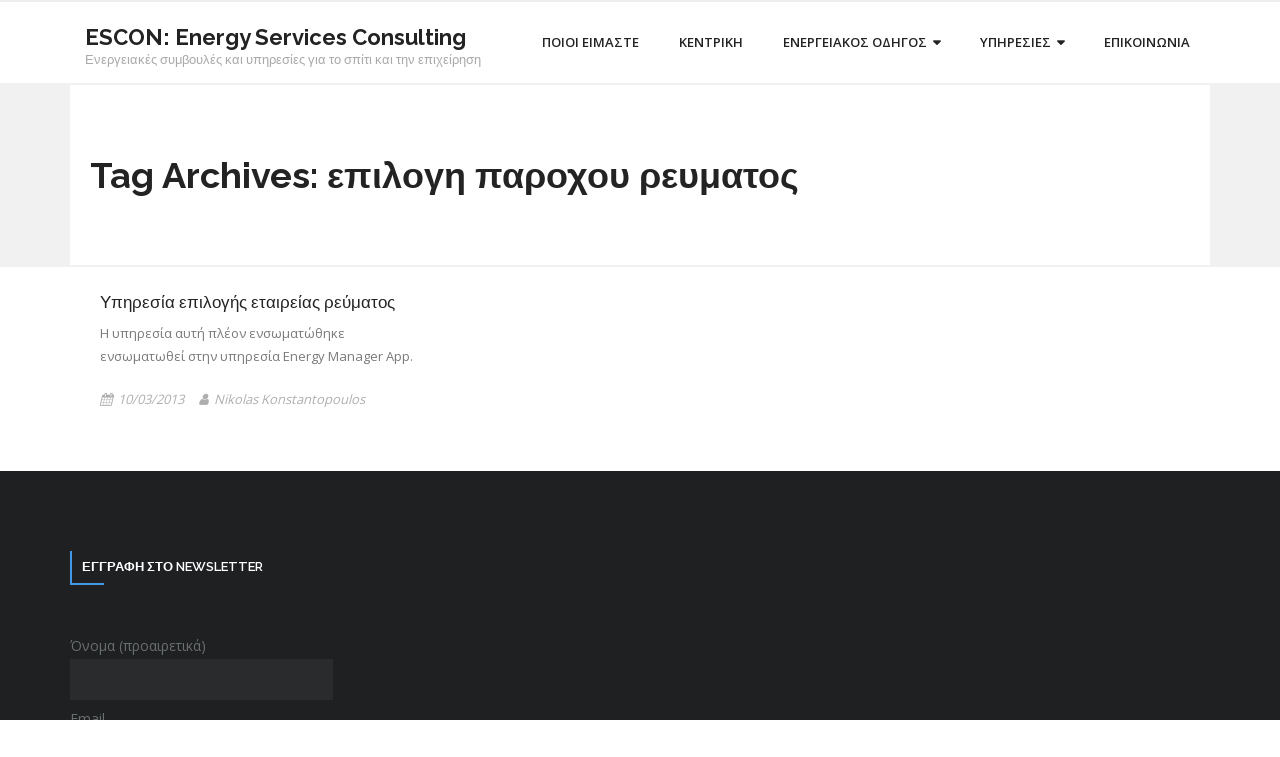

--- FILE ---
content_type: text/html; charset=UTF-8
request_url: https://escon.gr/tag/%CE%B5%CF%80%CE%B9%CE%BB%CE%BF%CE%B3%CE%B7-%CF%80%CE%B1%CF%81%CE%BF%CF%87%CE%BF%CF%85-%CF%81%CE%B5%CF%85%CE%BC%CE%B1%CF%84%CE%BF%CF%82/
body_size: 12100
content:
<!DOCTYPE html>

<html lang="el">
<head>
	
<!-- Google Tag Manager [added 3d July 2023] -->
<script>(function(w,d,s,l,i){w[l]=w[l]||[];w[l].push({'gtm.start':
new Date().getTime(),event:'gtm.js'});var f=d.getElementsByTagName(s)[0],
j=d.createElement(s),dl=l!='dataLayer'?'&l='+l:'';j.async=true;j.src=
'https://www.googletagmanager.com/gtm.js?id='+i+dl;f.parentNode.insertBefore(j,f);
})(window,document,'script','dataLayer','GTM-MN83KHH');</script>
<!-- End Google Tag Manager -->
	
<meta charset="UTF-8" />
<meta name="viewport" content="width=device-width" />
<link rel="profile" href="//gmpg.org/xfn/11" />
<link rel="pingback" href="https://escon.gr/xmlrpc.php" />

<meta name='robots' content='index, follow, max-image-preview:large, max-snippet:-1, max-video-preview:-1' />
<!-- SEO optimised using built in premium theme features from ThinkUpThemes - http://www.thinkupthemes.com/ -->
<meta name="description" content="Ενεργειακές συμβουλές και υπηρεσίες διαχείρισης ενέργειας για το σπίτι και την επιχείρησή σας."/>
<meta name="keywords" content="Διαχείριση ενέργειας
Εξοικονόμηση ενέργειας
Φωτοβολταϊκά
Net metering
Energy manager
Energy management
Energy consultant
Energy consulting
Εταιρίες ρεύματος
Εναλλακτικοί πάροχοι ρεύματος"/>
<!-- ThinkUpThemes SEO -->


	<!-- This site is optimized with the Yoast SEO plugin v26.8 - https://yoast.com/product/yoast-seo-wordpress/ -->
	<title>επιλογη παροχου ρευματος Αρχεία - ESCON: Energy Services Consulting</title>
	<link rel="canonical" href="https://escon.gr/tag/επιλογη-παροχου-ρευματος/" />
	<meta property="og:locale" content="el_GR" />
	<meta property="og:type" content="article" />
	<meta property="og:title" content="επιλογη παροχου ρευματος Αρχεία - ESCON: Energy Services Consulting" />
	<meta property="og:url" content="https://escon.gr/tag/επιλογη-παροχου-ρευματος/" />
	<meta property="og:site_name" content="ESCON: Energy Services Consulting" />
	<meta name="twitter:card" content="summary_large_image" />
	<script type="application/ld+json" class="yoast-schema-graph">{"@context":"https://schema.org","@graph":[{"@type":"CollectionPage","@id":"https://escon.gr/tag/%ce%b5%cf%80%ce%b9%ce%bb%ce%bf%ce%b3%ce%b7-%cf%80%ce%b1%cf%81%ce%bf%cf%87%ce%bf%cf%85-%cf%81%ce%b5%cf%85%ce%bc%ce%b1%cf%84%ce%bf%cf%82/","url":"https://escon.gr/tag/%ce%b5%cf%80%ce%b9%ce%bb%ce%bf%ce%b3%ce%b7-%cf%80%ce%b1%cf%81%ce%bf%cf%87%ce%bf%cf%85-%cf%81%ce%b5%cf%85%ce%bc%ce%b1%cf%84%ce%bf%cf%82/","name":"επιλογη παροχου ρευματος Αρχεία - ESCON: Energy Services Consulting","isPartOf":{"@id":"https://escon.gr/#website"},"breadcrumb":{"@id":"https://escon.gr/tag/%ce%b5%cf%80%ce%b9%ce%bb%ce%bf%ce%b3%ce%b7-%cf%80%ce%b1%cf%81%ce%bf%cf%87%ce%bf%cf%85-%cf%81%ce%b5%cf%85%ce%bc%ce%b1%cf%84%ce%bf%cf%82/#breadcrumb"},"inLanguage":"el"},{"@type":"BreadcrumbList","@id":"https://escon.gr/tag/%ce%b5%cf%80%ce%b9%ce%bb%ce%bf%ce%b3%ce%b7-%cf%80%ce%b1%cf%81%ce%bf%cf%87%ce%bf%cf%85-%cf%81%ce%b5%cf%85%ce%bc%ce%b1%cf%84%ce%bf%cf%82/#breadcrumb","itemListElement":[{"@type":"ListItem","position":1,"name":"Αρχική","item":"https://escon.gr/"},{"@type":"ListItem","position":2,"name":"επιλογη παροχου ρευματος"}]},{"@type":"WebSite","@id":"https://escon.gr/#website","url":"https://escon.gr/","name":"ESCON: Energy Services Consulting","description":"Ενεργειακές συμβουλές και υπηρεσίες για το σπίτι και την επιχείρηση","publisher":{"@id":"https://escon.gr/#/schema/person/950d5b460d9484efff708cdcfe6bce2f"},"potentialAction":[{"@type":"SearchAction","target":{"@type":"EntryPoint","urlTemplate":"https://escon.gr/?s={search_term_string}"},"query-input":{"@type":"PropertyValueSpecification","valueRequired":true,"valueName":"search_term_string"}}],"inLanguage":"el"},{"@type":["Person","Organization"],"@id":"https://escon.gr/#/schema/person/950d5b460d9484efff708cdcfe6bce2f","name":"Nikolas Konstantopoulos","image":{"@type":"ImageObject","inLanguage":"el","@id":"https://escon.gr/#/schema/person/image/","url":"https://secure.gravatar.com/avatar/ee904e3cb8e789b91c16308de5b624f3f1db63a7ea24c07fb65a718136f65a81?s=96&r=g","contentUrl":"https://secure.gravatar.com/avatar/ee904e3cb8e789b91c16308de5b624f3f1db63a7ea24c07fb65a718136f65a81?s=96&r=g","caption":"Nikolas Konstantopoulos"},"logo":{"@id":"https://escon.gr/#/schema/person/image/"}}]}</script>
	<!-- / Yoast SEO plugin. -->


<link rel='dns-prefetch' href='//dl.dropboxusercontent.com' />
<link rel='dns-prefetch' href='//fonts.googleapis.com' />
<link rel="alternate" type="application/rss+xml" title="Ροή RSS &raquo; ESCON: Energy Services Consulting" href="https://escon.gr/feed/" />
<link rel="alternate" type="application/rss+xml" title="Ροή Σχολίων &raquo; ESCON: Energy Services Consulting" href="https://escon.gr/comments/feed/" />
<link rel="alternate" type="application/rss+xml" title="Ετικέτα ροής ESCON: Energy Services Consulting &raquo; επιλογη παροχου ρευματος" href="https://escon.gr/tag/%ce%b5%cf%80%ce%b9%ce%bb%ce%bf%ce%b3%ce%b7-%cf%80%ce%b1%cf%81%ce%bf%cf%87%ce%bf%cf%85-%cf%81%ce%b5%cf%85%ce%bc%ce%b1%cf%84%ce%bf%cf%82/feed/" />
<style id='wp-img-auto-sizes-contain-inline-css' type='text/css'>
img:is([sizes=auto i],[sizes^="auto," i]){contain-intrinsic-size:3000px 1500px}
/*# sourceURL=wp-img-auto-sizes-contain-inline-css */
</style>
<style id='wp-emoji-styles-inline-css' type='text/css'>

	img.wp-smiley, img.emoji {
		display: inline !important;
		border: none !important;
		box-shadow: none !important;
		height: 1em !important;
		width: 1em !important;
		margin: 0 0.07em !important;
		vertical-align: -0.1em !important;
		background: none !important;
		padding: 0 !important;
	}
/*# sourceURL=wp-emoji-styles-inline-css */
</style>
<style id='wp-block-library-inline-css' type='text/css'>
:root{--wp-block-synced-color:#7a00df;--wp-block-synced-color--rgb:122,0,223;--wp-bound-block-color:var(--wp-block-synced-color);--wp-editor-canvas-background:#ddd;--wp-admin-theme-color:#007cba;--wp-admin-theme-color--rgb:0,124,186;--wp-admin-theme-color-darker-10:#006ba1;--wp-admin-theme-color-darker-10--rgb:0,107,160.5;--wp-admin-theme-color-darker-20:#005a87;--wp-admin-theme-color-darker-20--rgb:0,90,135;--wp-admin-border-width-focus:2px}@media (min-resolution:192dpi){:root{--wp-admin-border-width-focus:1.5px}}.wp-element-button{cursor:pointer}:root .has-very-light-gray-background-color{background-color:#eee}:root .has-very-dark-gray-background-color{background-color:#313131}:root .has-very-light-gray-color{color:#eee}:root .has-very-dark-gray-color{color:#313131}:root .has-vivid-green-cyan-to-vivid-cyan-blue-gradient-background{background:linear-gradient(135deg,#00d084,#0693e3)}:root .has-purple-crush-gradient-background{background:linear-gradient(135deg,#34e2e4,#4721fb 50%,#ab1dfe)}:root .has-hazy-dawn-gradient-background{background:linear-gradient(135deg,#faaca8,#dad0ec)}:root .has-subdued-olive-gradient-background{background:linear-gradient(135deg,#fafae1,#67a671)}:root .has-atomic-cream-gradient-background{background:linear-gradient(135deg,#fdd79a,#004a59)}:root .has-nightshade-gradient-background{background:linear-gradient(135deg,#330968,#31cdcf)}:root .has-midnight-gradient-background{background:linear-gradient(135deg,#020381,#2874fc)}:root{--wp--preset--font-size--normal:16px;--wp--preset--font-size--huge:42px}.has-regular-font-size{font-size:1em}.has-larger-font-size{font-size:2.625em}.has-normal-font-size{font-size:var(--wp--preset--font-size--normal)}.has-huge-font-size{font-size:var(--wp--preset--font-size--huge)}.has-text-align-center{text-align:center}.has-text-align-left{text-align:left}.has-text-align-right{text-align:right}.has-fit-text{white-space:nowrap!important}#end-resizable-editor-section{display:none}.aligncenter{clear:both}.items-justified-left{justify-content:flex-start}.items-justified-center{justify-content:center}.items-justified-right{justify-content:flex-end}.items-justified-space-between{justify-content:space-between}.screen-reader-text{border:0;clip-path:inset(50%);height:1px;margin:-1px;overflow:hidden;padding:0;position:absolute;width:1px;word-wrap:normal!important}.screen-reader-text:focus{background-color:#ddd;clip-path:none;color:#444;display:block;font-size:1em;height:auto;left:5px;line-height:normal;padding:15px 23px 14px;text-decoration:none;top:5px;width:auto;z-index:100000}html :where(.has-border-color){border-style:solid}html :where([style*=border-top-color]){border-top-style:solid}html :where([style*=border-right-color]){border-right-style:solid}html :where([style*=border-bottom-color]){border-bottom-style:solid}html :where([style*=border-left-color]){border-left-style:solid}html :where([style*=border-width]){border-style:solid}html :where([style*=border-top-width]){border-top-style:solid}html :where([style*=border-right-width]){border-right-style:solid}html :where([style*=border-bottom-width]){border-bottom-style:solid}html :where([style*=border-left-width]){border-left-style:solid}html :where(img[class*=wp-image-]){height:auto;max-width:100%}:where(figure){margin:0 0 1em}html :where(.is-position-sticky){--wp-admin--admin-bar--position-offset:var(--wp-admin--admin-bar--height,0px)}@media screen and (max-width:600px){html :where(.is-position-sticky){--wp-admin--admin-bar--position-offset:0px}}

/*# sourceURL=wp-block-library-inline-css */
</style><style id='wp-block-paragraph-inline-css' type='text/css'>
.is-small-text{font-size:.875em}.is-regular-text{font-size:1em}.is-large-text{font-size:2.25em}.is-larger-text{font-size:3em}.has-drop-cap:not(:focus):first-letter{float:left;font-size:8.4em;font-style:normal;font-weight:100;line-height:.68;margin:.05em .1em 0 0;text-transform:uppercase}body.rtl .has-drop-cap:not(:focus):first-letter{float:none;margin-left:.1em}p.has-drop-cap.has-background{overflow:hidden}:root :where(p.has-background){padding:1.25em 2.375em}:where(p.has-text-color:not(.has-link-color)) a{color:inherit}p.has-text-align-left[style*="writing-mode:vertical-lr"],p.has-text-align-right[style*="writing-mode:vertical-rl"]{rotate:180deg}
/*# sourceURL=https://escon.gr/wp-includes/blocks/paragraph/style.min.css */
</style>
<style id='global-styles-inline-css' type='text/css'>
:root{--wp--preset--aspect-ratio--square: 1;--wp--preset--aspect-ratio--4-3: 4/3;--wp--preset--aspect-ratio--3-4: 3/4;--wp--preset--aspect-ratio--3-2: 3/2;--wp--preset--aspect-ratio--2-3: 2/3;--wp--preset--aspect-ratio--16-9: 16/9;--wp--preset--aspect-ratio--9-16: 9/16;--wp--preset--color--black: #000000;--wp--preset--color--cyan-bluish-gray: #abb8c3;--wp--preset--color--white: #ffffff;--wp--preset--color--pale-pink: #f78da7;--wp--preset--color--vivid-red: #cf2e2e;--wp--preset--color--luminous-vivid-orange: #ff6900;--wp--preset--color--luminous-vivid-amber: #fcb900;--wp--preset--color--light-green-cyan: #7bdcb5;--wp--preset--color--vivid-green-cyan: #00d084;--wp--preset--color--pale-cyan-blue: #8ed1fc;--wp--preset--color--vivid-cyan-blue: #0693e3;--wp--preset--color--vivid-purple: #9b51e0;--wp--preset--gradient--vivid-cyan-blue-to-vivid-purple: linear-gradient(135deg,rgb(6,147,227) 0%,rgb(155,81,224) 100%);--wp--preset--gradient--light-green-cyan-to-vivid-green-cyan: linear-gradient(135deg,rgb(122,220,180) 0%,rgb(0,208,130) 100%);--wp--preset--gradient--luminous-vivid-amber-to-luminous-vivid-orange: linear-gradient(135deg,rgb(252,185,0) 0%,rgb(255,105,0) 100%);--wp--preset--gradient--luminous-vivid-orange-to-vivid-red: linear-gradient(135deg,rgb(255,105,0) 0%,rgb(207,46,46) 100%);--wp--preset--gradient--very-light-gray-to-cyan-bluish-gray: linear-gradient(135deg,rgb(238,238,238) 0%,rgb(169,184,195) 100%);--wp--preset--gradient--cool-to-warm-spectrum: linear-gradient(135deg,rgb(74,234,220) 0%,rgb(151,120,209) 20%,rgb(207,42,186) 40%,rgb(238,44,130) 60%,rgb(251,105,98) 80%,rgb(254,248,76) 100%);--wp--preset--gradient--blush-light-purple: linear-gradient(135deg,rgb(255,206,236) 0%,rgb(152,150,240) 100%);--wp--preset--gradient--blush-bordeaux: linear-gradient(135deg,rgb(254,205,165) 0%,rgb(254,45,45) 50%,rgb(107,0,62) 100%);--wp--preset--gradient--luminous-dusk: linear-gradient(135deg,rgb(255,203,112) 0%,rgb(199,81,192) 50%,rgb(65,88,208) 100%);--wp--preset--gradient--pale-ocean: linear-gradient(135deg,rgb(255,245,203) 0%,rgb(182,227,212) 50%,rgb(51,167,181) 100%);--wp--preset--gradient--electric-grass: linear-gradient(135deg,rgb(202,248,128) 0%,rgb(113,206,126) 100%);--wp--preset--gradient--midnight: linear-gradient(135deg,rgb(2,3,129) 0%,rgb(40,116,252) 100%);--wp--preset--font-size--small: 13px;--wp--preset--font-size--medium: 20px;--wp--preset--font-size--large: 36px;--wp--preset--font-size--x-large: 42px;--wp--preset--spacing--20: 0.44rem;--wp--preset--spacing--30: 0.67rem;--wp--preset--spacing--40: 1rem;--wp--preset--spacing--50: 1.5rem;--wp--preset--spacing--60: 2.25rem;--wp--preset--spacing--70: 3.38rem;--wp--preset--spacing--80: 5.06rem;--wp--preset--shadow--natural: 6px 6px 9px rgba(0, 0, 0, 0.2);--wp--preset--shadow--deep: 12px 12px 50px rgba(0, 0, 0, 0.4);--wp--preset--shadow--sharp: 6px 6px 0px rgba(0, 0, 0, 0.2);--wp--preset--shadow--outlined: 6px 6px 0px -3px rgb(255, 255, 255), 6px 6px rgb(0, 0, 0);--wp--preset--shadow--crisp: 6px 6px 0px rgb(0, 0, 0);}:where(.is-layout-flex){gap: 0.5em;}:where(.is-layout-grid){gap: 0.5em;}body .is-layout-flex{display: flex;}.is-layout-flex{flex-wrap: wrap;align-items: center;}.is-layout-flex > :is(*, div){margin: 0;}body .is-layout-grid{display: grid;}.is-layout-grid > :is(*, div){margin: 0;}:where(.wp-block-columns.is-layout-flex){gap: 2em;}:where(.wp-block-columns.is-layout-grid){gap: 2em;}:where(.wp-block-post-template.is-layout-flex){gap: 1.25em;}:where(.wp-block-post-template.is-layout-grid){gap: 1.25em;}.has-black-color{color: var(--wp--preset--color--black) !important;}.has-cyan-bluish-gray-color{color: var(--wp--preset--color--cyan-bluish-gray) !important;}.has-white-color{color: var(--wp--preset--color--white) !important;}.has-pale-pink-color{color: var(--wp--preset--color--pale-pink) !important;}.has-vivid-red-color{color: var(--wp--preset--color--vivid-red) !important;}.has-luminous-vivid-orange-color{color: var(--wp--preset--color--luminous-vivid-orange) !important;}.has-luminous-vivid-amber-color{color: var(--wp--preset--color--luminous-vivid-amber) !important;}.has-light-green-cyan-color{color: var(--wp--preset--color--light-green-cyan) !important;}.has-vivid-green-cyan-color{color: var(--wp--preset--color--vivid-green-cyan) !important;}.has-pale-cyan-blue-color{color: var(--wp--preset--color--pale-cyan-blue) !important;}.has-vivid-cyan-blue-color{color: var(--wp--preset--color--vivid-cyan-blue) !important;}.has-vivid-purple-color{color: var(--wp--preset--color--vivid-purple) !important;}.has-black-background-color{background-color: var(--wp--preset--color--black) !important;}.has-cyan-bluish-gray-background-color{background-color: var(--wp--preset--color--cyan-bluish-gray) !important;}.has-white-background-color{background-color: var(--wp--preset--color--white) !important;}.has-pale-pink-background-color{background-color: var(--wp--preset--color--pale-pink) !important;}.has-vivid-red-background-color{background-color: var(--wp--preset--color--vivid-red) !important;}.has-luminous-vivid-orange-background-color{background-color: var(--wp--preset--color--luminous-vivid-orange) !important;}.has-luminous-vivid-amber-background-color{background-color: var(--wp--preset--color--luminous-vivid-amber) !important;}.has-light-green-cyan-background-color{background-color: var(--wp--preset--color--light-green-cyan) !important;}.has-vivid-green-cyan-background-color{background-color: var(--wp--preset--color--vivid-green-cyan) !important;}.has-pale-cyan-blue-background-color{background-color: var(--wp--preset--color--pale-cyan-blue) !important;}.has-vivid-cyan-blue-background-color{background-color: var(--wp--preset--color--vivid-cyan-blue) !important;}.has-vivid-purple-background-color{background-color: var(--wp--preset--color--vivid-purple) !important;}.has-black-border-color{border-color: var(--wp--preset--color--black) !important;}.has-cyan-bluish-gray-border-color{border-color: var(--wp--preset--color--cyan-bluish-gray) !important;}.has-white-border-color{border-color: var(--wp--preset--color--white) !important;}.has-pale-pink-border-color{border-color: var(--wp--preset--color--pale-pink) !important;}.has-vivid-red-border-color{border-color: var(--wp--preset--color--vivid-red) !important;}.has-luminous-vivid-orange-border-color{border-color: var(--wp--preset--color--luminous-vivid-orange) !important;}.has-luminous-vivid-amber-border-color{border-color: var(--wp--preset--color--luminous-vivid-amber) !important;}.has-light-green-cyan-border-color{border-color: var(--wp--preset--color--light-green-cyan) !important;}.has-vivid-green-cyan-border-color{border-color: var(--wp--preset--color--vivid-green-cyan) !important;}.has-pale-cyan-blue-border-color{border-color: var(--wp--preset--color--pale-cyan-blue) !important;}.has-vivid-cyan-blue-border-color{border-color: var(--wp--preset--color--vivid-cyan-blue) !important;}.has-vivid-purple-border-color{border-color: var(--wp--preset--color--vivid-purple) !important;}.has-vivid-cyan-blue-to-vivid-purple-gradient-background{background: var(--wp--preset--gradient--vivid-cyan-blue-to-vivid-purple) !important;}.has-light-green-cyan-to-vivid-green-cyan-gradient-background{background: var(--wp--preset--gradient--light-green-cyan-to-vivid-green-cyan) !important;}.has-luminous-vivid-amber-to-luminous-vivid-orange-gradient-background{background: var(--wp--preset--gradient--luminous-vivid-amber-to-luminous-vivid-orange) !important;}.has-luminous-vivid-orange-to-vivid-red-gradient-background{background: var(--wp--preset--gradient--luminous-vivid-orange-to-vivid-red) !important;}.has-very-light-gray-to-cyan-bluish-gray-gradient-background{background: var(--wp--preset--gradient--very-light-gray-to-cyan-bluish-gray) !important;}.has-cool-to-warm-spectrum-gradient-background{background: var(--wp--preset--gradient--cool-to-warm-spectrum) !important;}.has-blush-light-purple-gradient-background{background: var(--wp--preset--gradient--blush-light-purple) !important;}.has-blush-bordeaux-gradient-background{background: var(--wp--preset--gradient--blush-bordeaux) !important;}.has-luminous-dusk-gradient-background{background: var(--wp--preset--gradient--luminous-dusk) !important;}.has-pale-ocean-gradient-background{background: var(--wp--preset--gradient--pale-ocean) !important;}.has-electric-grass-gradient-background{background: var(--wp--preset--gradient--electric-grass) !important;}.has-midnight-gradient-background{background: var(--wp--preset--gradient--midnight) !important;}.has-small-font-size{font-size: var(--wp--preset--font-size--small) !important;}.has-medium-font-size{font-size: var(--wp--preset--font-size--medium) !important;}.has-large-font-size{font-size: var(--wp--preset--font-size--large) !important;}.has-x-large-font-size{font-size: var(--wp--preset--font-size--x-large) !important;}
/*# sourceURL=global-styles-inline-css */
</style>

<style id='classic-theme-styles-inline-css' type='text/css'>
/*! This file is auto-generated */
.wp-block-button__link{color:#fff;background-color:#32373c;border-radius:9999px;box-shadow:none;text-decoration:none;padding:calc(.667em + 2px) calc(1.333em + 2px);font-size:1.125em}.wp-block-file__button{background:#32373c;color:#fff;text-decoration:none}
/*# sourceURL=/wp-includes/css/classic-themes.min.css */
</style>
<link rel='stylesheet' id='contact-form-7-css' href='https://escon.gr/wp-content/plugins/contact-form-7/includes/css/styles.css?ver=6.1.4' type='text/css' media='all' />
<link rel='stylesheet' id='thinkup-google-fonts-css' href='//fonts.googleapis.com/css?family=Raleway%3A300%2C400%2C600%2C700%7COpen+Sans%3A300%2C400%2C600%2C700&#038;subset=latin%2Clatin-ext' type='text/css' media='all' />
<link rel='stylesheet' id='prettyPhoto-css' href='https://escon.gr/wp-content/themes/Consulting_Pro/lib/extentions/prettyPhoto/css/prettyPhoto.css?ver=3.1.6' type='text/css' media='all' />
<link rel='stylesheet' id='thinkup-bootstrap-css' href='https://escon.gr/wp-content/themes/Consulting_Pro/lib/extentions/bootstrap/css/bootstrap.min.css?ver=2.3.2' type='text/css' media='all' />
<link rel='stylesheet' id='dashicons-css' href='https://escon.gr/wp-includes/css/dashicons.min.css?ver=6.9' type='text/css' media='all' />
<link rel='stylesheet' id='font-awesome-css' href='https://escon.gr/wp-content/themes/Consulting_Pro/lib/extentions/font-awesome/css/font-awesome.min.css?ver=4.7.0' type='text/css' media='all' />
<link rel='stylesheet' id='thinkup-shortcodes-css' href='https://escon.gr/wp-content/themes/Consulting_Pro/styles/style-shortcodes.css?ver=1.6.3' type='text/css' media='all' />
<link rel='stylesheet' id='thinkup-style-css' href='https://escon.gr/wp-content/themes/Consulting_Pro/style.css?ver=1.6.3' type='text/css' media='all' />
<link rel='stylesheet' id='thinkup-portfolio-css' href='https://escon.gr/wp-content/themes/Consulting_Pro/styles/style-portfolio.css?ver=1.6.3' type='text/css' media='all' />
<link rel='stylesheet' id='newsletter-css' href='https://escon.gr/wp-content/plugins/newsletter/style.css?ver=9.1.2' type='text/css' media='all' />
<link rel='stylesheet' id='thinkup-responsive-css' href='https://escon.gr/wp-content/themes/Consulting_Pro/styles/style-responsive.css?ver=1.6.3' type='text/css' media='all' />
<script type="text/javascript" src="https://escon.gr/wp-includes/js/jquery/jquery.min.js?ver=3.7.1" id="jquery-core-js"></script>
<script type="text/javascript" src="https://escon.gr/wp-includes/js/jquery/jquery-migrate.min.js?ver=3.4.1" id="jquery-migrate-js"></script>
<script type="text/javascript" src="https://escon.gr/wp-content/themes/Consulting_Pro/lib/scripts/plugins/sticky/jquery.sticky.js?ver=true" id="sticky-js"></script>
<script type="text/javascript" src="https://escon.gr/wp-content/themes/Consulting_Pro/lib/scripts/plugins/videoBG/jquery.videoBG.js?ver=0.2" id="videobg-js"></script>
<script type="text/javascript" id="tweetscroll-js-extra">
/* <![CDATA[ */
var PiTweetScroll = {"ajaxrequests":"https://escon.gr/wp-admin/admin-ajax.php"};
//# sourceURL=tweetscroll-js-extra
/* ]]> */
</script>
<script type="text/javascript" src="https://escon.gr/wp-content/themes/Consulting_Pro/lib/widgets/twitterfeed/js/jquery.tweetscroll.js?ver=6.9" id="tweetscroll-js"></script>
<link rel="https://api.w.org/" href="https://escon.gr/wp-json/" /><link rel="alternate" title="JSON" type="application/json" href="https://escon.gr/wp-json/wp/v2/tags/100" /><link rel="EditURI" type="application/rsd+xml" title="RSD" href="https://escon.gr/xmlrpc.php?rsd" />
<meta name="generator" content="WordPress 6.9" />
<link rel="Shortcut Icon" type="image/x-icon" href="https://escon.gr/wp-content/uploads/2018/01/plug3.png" /><style>#intro {background: #F1F1F1;}</style>
<style type="text/css">
.blog-article .blog-title a,
.single-post h1.page-title {
  text-transform: none !important;
}

.intro-style2 #intro #intro-core {
    display: table;
    width: 100%;
    position: absolute;
    left: 0;
    right: 0;
    bottom: 0;
    text-align: left;
    max-width: 1140px;
    border: none;
    border-bottom: 3px solid #4498e7;
}

#intro .page-title {
    position: relative;
    color: #232323;
    font-size: 30px;
    font-weight: 700;
    text-transform: none;
    margin: auto;
}

.single .post-title {
    font-size: 22px;
    font-weight: 400;
    text-transform: none;
    margin-bottom: 5px;
}

#logo {
    margin-left: 15px;
}

.intro-style2 #intro #intro-core {
    display: table;
    width: 100%;
    position: relative;
    left: 0;
    right: 0;
    bottom: 0;
    text-align: left;
    max-width: 1140px;
    border: none;
    border-top: 2px solid #F1F1F1;
    border-bottom: 2px solid #F1F1F1;
}

#content {
	clear: both;
	margin: 0;
	padding: 15px 10px 30px;
} 

.intro-style2 #intro {
    height: auto;
    padding: 0 20px;
    max-height: 3000px;
    position: relative;
}

.grecaptcha-badge{
	visibility: collapse !important;  
}
</style>

</head>

<body class="archive tag tag-100 wp-theme-Consulting_Pro layout-sidebar-none intro-on intro-style2 layout-responsive layout-wide pre-header-style2 header-style1">
	
<!-- Google Tag Manager (noscript) [Added 3d July 2023] -->
<noscript><iframe src="https://www.googletagmanager.com/ns.html?id=GTM-MN83KHH"
height="0" width="0" style="display:none;visibility:hidden"></iframe></noscript>
<!-- End Google Tag Manager (noscript) -->
	
<div id="body-core" class="hfeed site">

	<header>
	<div id="site-header">

			
		<div id="pre-header">
		<div class="wrap-safari">
		<div id="pre-header-core" class="main-navigation">

			
			
			
		</div>
		</div>
		</div>
		<!-- #pre-header -->

				<div id="header">
		<div id="header-core">

			
			<div id="logo">
			<a rel="home" href="https://escon.gr/"><h1 rel="home" class="site-title" title="ESCON: Energy Services Consulting">ESCON: Energy Services Consulting</h1><h2 class="site-description" title="Ενεργειακές συμβουλές και υπηρεσίες για το σπίτι και την επιχείρηση">Ενεργειακές συμβουλές και υπηρεσίες για το σπίτι και την επιχείρηση</h2></a>			</div>

			
			
			<div id="header-links" class="main-navigation">
			<div id="header-links-inner" class="header-links">

				<ul id="menu-general-menu" class="menu"><li id="menu-item-148" class="menu-item menu-item-type-post_type menu-item-object-page"><a href="https://escon.gr/home/"><span>ΠΟΙΟΙ ΕΙΜΑΣΤΕ</span></a></li>
<li id="menu-item-1950" class="menu-item menu-item-type-custom menu-item-object-custom menu-item-home"><a href="https://escon.gr"><span>ΚΕΝΤΡΙΚΗ</span></a></li>
<li id="menu-item-179" class="menu-item menu-item-type-post_type menu-item-object-page menu-item-has-children"><a href="https://escon.gr/energeiakos-odhgos/"><span>ΕΝΕΡΓΕΙΑΚΟΣ ΟΔΗΓΟΣ</span></a>
<ul class="sub-menu">
	<li id="menu-item-2187" class="menu-item menu-item-type-post_type menu-item-object-page"><a href="https://escon.gr/eisagwgh/">1. Εισαγωγή &#038; Περιεχόμενα</a></li>
	<li id="menu-item-1027" class="menu-item menu-item-type-post_type menu-item-object-page menu-item-has-children"><a href="https://escon.gr/agores-energeias-ths-elladas/">2. Αγορές ενέργειας</a>
	<ul class="sub-menu">
		<li id="menu-item-1408" class="menu-item menu-item-type-post_type menu-item-object-page menu-item-has-children"><a href="https://escon.gr/h-agora-hlektrikhs-energeias-sthn-ellada/">Αγορά ηλεκτρικής ενέργειας</a>
		<ul class="sub-menu">
			<li id="menu-item-1413" class="menu-item menu-item-type-post_type menu-item-object-page"><a href="https://escon.gr/enallaktikoi-paroxoi-hlektrikhs-energeias-sthn-ellada/">Εναλλακτικοί πάροχοι ηλεκτρικής ενέργειας</a></li>
		</ul>
</li>
	</ul>
</li>
	<li id="menu-item-2114" class="menu-item menu-item-type-post_type menu-item-object-page menu-item-has-children"><a href="https://escon.gr/energeiaka-systhmata-sthn-ellada/">3. Ενεργειακά συστήματα</a>
	<ul class="sub-menu">
		<li id="menu-item-2115" class="menu-item menu-item-type-post_type menu-item-object-page"><a href="https://escon.gr/systhmata-kratikwn-energeiakwn-ypodomwn/">Συστήματα κρατικών ενεργειακών υποδομών</a></li>
		<li id="menu-item-1373" class="menu-item menu-item-type-post_type menu-item-object-page"><a href="https://escon.gr/h-agora-energeiakwn-systhmatwn-sthn-ellada/">Αγορά ενεργειακών συστημάτων</a></li>
	</ul>
</li>
	<li id="menu-item-1889" class="menu-item menu-item-type-post_type menu-item-object-page menu-item-has-children"><a href="https://escon.gr/epidotoymena-programmata/">4. Επιδοτούμενα προγράμματα</a>
	<ul class="sub-menu">
		<li id="menu-item-3175" class="menu-item menu-item-type-post_type menu-item-object-page"><a href="https://escon.gr/programma-eksoikonomisi-kat-oikon-2/">Πρόγραμμα «Εξοικονόμηση κατ’ οίκον ΙΙ»</a></li>
		<li id="menu-item-3354" class="menu-item menu-item-type-post_type menu-item-object-post"><a href="https://escon.gr/programma-eksoikonomw-aftonomw-2021/">Πρόγραμμα «Εξοικονομώ – Αυτονομώ (2021)»</a></li>
	</ul>
</li>
	<li id="menu-item-517" class="menu-item menu-item-type-post_type menu-item-object-page"><a href="https://escon.gr/energeiakh-politikh/">5. Ενεργειακή πολιτική</a></li>
	<li id="menu-item-2002" class="menu-item menu-item-type-post_type menu-item-object-page menu-item-has-children"><a href="https://escon.gr/energeiakh-nomothesia/">6. Ενεργειακή νομοθεσία</a>
	<ul class="sub-menu">
		<li id="menu-item-2407" class="menu-item menu-item-type-post_type menu-item-object-page menu-item-has-children"><a href="https://escon.gr/parousiash_nomo8esias_xronologika/">Παρουσίαση της ενεργειακής νομοθεσίας με ημερολογιακή σειρά δημοσίευσης</a>
		<ul class="sub-menu">
			<li id="menu-item-2410" class="menu-item menu-item-type-post_type menu-item-object-page"><a href="https://escon.gr/energeiakh-nomothesia-ola-ta-themata/">Ημερολογιακή παρουσίαση νομοθεσίας για όλα τα ενεργειακά θέματα.</a></li>
			<li id="menu-item-2412" class="menu-item menu-item-type-post_type menu-item-object-page"><a href="https://escon.gr/xronologikh_parousiash_photovoltaika/">Ημερολογιακή παρουσίαση νομοθεσίας για Φωτοβολταϊκά</a></li>
		</ul>
</li>
	</ul>
</li>
	<li id="menu-item-2041" class="menu-item menu-item-type-post_type menu-item-object-page"><a href="https://escon.gr/energeiakoi-thesmikoi-foreis/">7. Ενεργειακοί θεσμικοί φορείς</a></li>
	<li id="menu-item-608" class="menu-item menu-item-type-post_type menu-item-object-page"><a href="https://escon.gr/energeiakh-orologia/">8. Ενεργειακή Ορολογία</a></li>
</ul>
</li>
<li id="menu-item-1798" class="menu-item menu-item-type-post_type menu-item-object-page menu-item-has-children"><a href="https://escon.gr/yphresies-ths-escon/"><span>ΥΠΗΡΕΣΙΕΣ</span></a>
<ul class="sub-menu">
	<li id="menu-item-3384" class="menu-item menu-item-type-post_type menu-item-object-page"><a href="https://escon.gr/meleti-pvsyst/">Μελέτη PVsyst</a></li>
	<li id="menu-item-1808" class="menu-item menu-item-type-post_type menu-item-object-page"><a href="https://escon.gr/yphresia-ths-escon-energeiakh-epithewrhsh-ktiriou/">Ενεργειακή επιθεώρηση κτιρίου</a></li>
	<li id="menu-item-1823" class="menu-item menu-item-type-post_type menu-item-object-page"><a href="https://escon.gr/yphresia-ths-escon-hlektromhxanologikes-meletes/">Ηλεκτρομηχανολογικές μελέτες</a></li>
	<li id="menu-item-1816" class="menu-item menu-item-type-post_type menu-item-object-page"><a href="https://escon.gr/yphresia-ths-escon-programma-eksoikonomhsh-kat-oikon/">Πρόγραμμα «Εξοικονόμηση κατ’ οίκον»</a></li>
	<li id="menu-item-1826" class="menu-item menu-item-type-post_type menu-item-object-page"><a href="https://escon.gr/yphresia-ths-escon-meleth-energeiakhs-apodoshs/">Μελέτη ενεργειακής απόδοσης για νέο, ή προς ριζική ανακαίνιση, κτίριο</a></li>
</ul>
</li>
<li id="menu-item-763" class="menu-item menu-item-type-post_type menu-item-object-page"><a href="https://escon.gr/epikoinwnia/"><span>ΕΠΙΚΟΙΝΩΝΙΑ</span></a></li>
</ul>
				
			</div>
			</div>
			<!-- #header-links .main-navigation -->

			<div id="header-nav"><a class="btn-navbar" data-toggle="collapse" data-target=".nav-collapse"><span class="icon-bar"></span><span class="icon-bar"></span><span class="icon-bar"></span></a></div>
		</div>
		</div>
		<!-- #header -->

		<div id="header-responsive"><div id="header-responsive-inner" class="responsive-links nav-collapse collapse"><ul id="menu-general-menu-1" class=""><li id="res-menu-item-148" class="menu-item menu-item-type-post_type menu-item-object-page"><a href="https://escon.gr/home/"><span>ΠΟΙΟΙ ΕΙΜΑΣΤΕ</span></a></li>
<li id="res-menu-item-1950" class="menu-item menu-item-type-custom menu-item-object-custom menu-item-home"><a href="https://escon.gr"><span>ΚΕΝΤΡΙΚΗ</span></a></li>
<li id="res-menu-item-179" class="menu-item menu-item-type-post_type menu-item-object-page menu-item-has-children"><a href="https://escon.gr/energeiakos-odhgos/"><span>ΕΝΕΡΓΕΙΑΚΟΣ ΟΔΗΓΟΣ</span></a>
<ul class="sub-menu">
	<li id="res-menu-item-2187" class="menu-item menu-item-type-post_type menu-item-object-page"><a href="https://escon.gr/eisagwgh/">&#45; 1. Εισαγωγή &#038; Περιεχόμενα</a></li>
	<li id="res-menu-item-1027" class="menu-item menu-item-type-post_type menu-item-object-page menu-item-has-children"><a href="https://escon.gr/agores-energeias-ths-elladas/">&#45; 2. Αγορές ενέργειας</a>
	<ul class="sub-menu">
		<li id="res-menu-item-1408" class="menu-item menu-item-type-post_type menu-item-object-page menu-item-has-children"><a href="https://escon.gr/h-agora-hlektrikhs-energeias-sthn-ellada/">&#45; &#45; Αγορά ηλεκτρικής ενέργειας</a>
		<ul class="sub-menu">
			<li id="res-menu-item-1413" class="menu-item menu-item-type-post_type menu-item-object-page"><a href="https://escon.gr/enallaktikoi-paroxoi-hlektrikhs-energeias-sthn-ellada/">&#45; &#45; &#45; Εναλλακτικοί πάροχοι ηλεκτρικής ενέργειας</a></li>
		</ul>
</li>
	</ul>
</li>
	<li id="res-menu-item-2114" class="menu-item menu-item-type-post_type menu-item-object-page menu-item-has-children"><a href="https://escon.gr/energeiaka-systhmata-sthn-ellada/">&#45; 3. Ενεργειακά συστήματα</a>
	<ul class="sub-menu">
		<li id="res-menu-item-2115" class="menu-item menu-item-type-post_type menu-item-object-page"><a href="https://escon.gr/systhmata-kratikwn-energeiakwn-ypodomwn/">&#45; &#45; Συστήματα κρατικών ενεργειακών υποδομών</a></li>
		<li id="res-menu-item-1373" class="menu-item menu-item-type-post_type menu-item-object-page"><a href="https://escon.gr/h-agora-energeiakwn-systhmatwn-sthn-ellada/">&#45; &#45; Αγορά ενεργειακών συστημάτων</a></li>
	</ul>
</li>
	<li id="res-menu-item-1889" class="menu-item menu-item-type-post_type menu-item-object-page menu-item-has-children"><a href="https://escon.gr/epidotoymena-programmata/">&#45; 4. Επιδοτούμενα προγράμματα</a>
	<ul class="sub-menu">
		<li id="res-menu-item-3175" class="menu-item menu-item-type-post_type menu-item-object-page"><a href="https://escon.gr/programma-eksoikonomisi-kat-oikon-2/">&#45; &#45; Πρόγραμμα «Εξοικονόμηση κατ’ οίκον ΙΙ»</a></li>
		<li id="res-menu-item-3354" class="menu-item menu-item-type-post_type menu-item-object-post"><a href="https://escon.gr/programma-eksoikonomw-aftonomw-2021/">&#45; &#45; Πρόγραμμα «Εξοικονομώ – Αυτονομώ (2021)»</a></li>
	</ul>
</li>
	<li id="res-menu-item-517" class="menu-item menu-item-type-post_type menu-item-object-page"><a href="https://escon.gr/energeiakh-politikh/">&#45; 5. Ενεργειακή πολιτική</a></li>
	<li id="res-menu-item-2002" class="menu-item menu-item-type-post_type menu-item-object-page menu-item-has-children"><a href="https://escon.gr/energeiakh-nomothesia/">&#45; 6. Ενεργειακή νομοθεσία</a>
	<ul class="sub-menu">
		<li id="res-menu-item-2407" class="menu-item menu-item-type-post_type menu-item-object-page menu-item-has-children"><a href="https://escon.gr/parousiash_nomo8esias_xronologika/">&#45; &#45; Παρουσίαση της ενεργειακής νομοθεσίας με ημερολογιακή σειρά δημοσίευσης</a>
		<ul class="sub-menu">
			<li id="res-menu-item-2410" class="menu-item menu-item-type-post_type menu-item-object-page"><a href="https://escon.gr/energeiakh-nomothesia-ola-ta-themata/">&#45; &#45; &#45; Ημερολογιακή παρουσίαση νομοθεσίας για όλα τα ενεργειακά θέματα.</a></li>
			<li id="res-menu-item-2412" class="menu-item menu-item-type-post_type menu-item-object-page"><a href="https://escon.gr/xronologikh_parousiash_photovoltaika/">&#45; &#45; &#45; Ημερολογιακή παρουσίαση νομοθεσίας για Φωτοβολταϊκά</a></li>
		</ul>
</li>
	</ul>
</li>
	<li id="res-menu-item-2041" class="menu-item menu-item-type-post_type menu-item-object-page"><a href="https://escon.gr/energeiakoi-thesmikoi-foreis/">&#45; 7. Ενεργειακοί θεσμικοί φορείς</a></li>
	<li id="res-menu-item-608" class="menu-item menu-item-type-post_type menu-item-object-page"><a href="https://escon.gr/energeiakh-orologia/">&#45; 8. Ενεργειακή Ορολογία</a></li>
</ul>
</li>
<li id="res-menu-item-1798" class="menu-item menu-item-type-post_type menu-item-object-page menu-item-has-children"><a href="https://escon.gr/yphresies-ths-escon/"><span>ΥΠΗΡΕΣΙΕΣ</span></a>
<ul class="sub-menu">
	<li id="res-menu-item-3384" class="menu-item menu-item-type-post_type menu-item-object-page"><a href="https://escon.gr/meleti-pvsyst/">&#45; Μελέτη PVsyst</a></li>
	<li id="res-menu-item-1808" class="menu-item menu-item-type-post_type menu-item-object-page"><a href="https://escon.gr/yphresia-ths-escon-energeiakh-epithewrhsh-ktiriou/">&#45; Ενεργειακή επιθεώρηση κτιρίου</a></li>
	<li id="res-menu-item-1823" class="menu-item menu-item-type-post_type menu-item-object-page"><a href="https://escon.gr/yphresia-ths-escon-hlektromhxanologikes-meletes/">&#45; Ηλεκτρομηχανολογικές μελέτες</a></li>
	<li id="res-menu-item-1816" class="menu-item menu-item-type-post_type menu-item-object-page"><a href="https://escon.gr/yphresia-ths-escon-programma-eksoikonomhsh-kat-oikon/">&#45; Πρόγραμμα «Εξοικονόμηση κατ’ οίκον»</a></li>
	<li id="res-menu-item-1826" class="menu-item menu-item-type-post_type menu-item-object-page"><a href="https://escon.gr/yphresia-ths-escon-meleth-energeiakhs-apodoshs/">&#45; Μελέτη ενεργειακής απόδοσης για νέο, ή προς ριζική ανακαίνιση, κτίριο</a></li>
</ul>
</li>
<li id="res-menu-item-763" class="menu-item menu-item-type-post_type menu-item-object-page"><a href="https://escon.gr/epikoinwnia/"><span>ΕΠΙΚΟΙΝΩΝΙΑ</span></a></li>
</ul></div></div>
		
		
		<div id="intro" class="option1"><div class="wrap-safari"><div id="intro-core"><div id="intro-core-wrap"><h1 class="page-title"><span>Tag Archives: </span>επιλογη παροχου ρευματος</h1></div></div></div></div>
		
		
		
		
	</div>


	</header>
	<!-- header -->

		
	<div id="content">
	<div id="content-core">

		<div id="main">
		<div id="main-core">
			
				<div id="container">

				
					<div class="blog-grid element column-3">

					<article id="post-2614" class="blog-article post-2614 page type-page status-publish hentry category-agora-energeias category-agora-hlektrikhs-energeias-lianikh category-enallaktikoi-paroxoi-hlektrikhs-energeias category-energeiakh-diaxeirish category-hlektrikh-energeia category-katanalotis category-keimena-ths-escon category-paroxoi-hlektrikhs-energeias tag-79 tag-85 tag-99 tag-86 tag-87 tag-84 tag-100 tag-82 tag-83 tag-77 tag-80 tag-81 tag-78">

						
						<div class="entry-content">

							<h2 class="blog-title"><a href="https://escon.gr/yphresia-epiloghs-etairias-reumatos/" title="Permalink to Υπηρεσία επιλογής εταιρείας ρεύματος">Υπηρεσία επιλογής εταιρείας ρεύματος</a></h2>							<p>Η υπηρεσία αυτή πλέον ενσωματώθηκε ενσωματωθεί στην υπηρεσία Energy Manager App. &nbsp;</p>
							<div class="entry-meta"><span class="date"><a href="https://escon.gr/yphresia-epiloghs-etairias-reumatos/" title="Υπηρεσία επιλογής εταιρείας ρεύματος"><time datetime="2013-03-10T16:50:50+02:00">10/03/2013</time></a></span><span class="author"><a href="https://escon.gr/author/admin/" title="View all posts by Nikolas Konstantopoulos" rel="author">Nikolas Konstantopoulos</a></span></div>
						</div><div class="clearboth"></div>

					</article><!-- #post- -->

					</div>

				
				</div><div class="clearboth"></div>

				
			

		</div><!-- #main-core -->
		</div><!-- #main -->
			</div>
	</div><!-- #content -->

	
	<footer>
		<div id="footer"><div id="footer-core" class="option9"><div id="footer-col1" class="widget-area"><aside class="widget widget_newsletterwidget"><h3 class="footer-widget-title"><span>ΕΓΓΡΑΦΗ στο newsletter</span></h3><div class="tnp tnp-subscription tnp-widget">
<form method="post" action="https://escon.gr/wp-admin/admin-ajax.php?action=tnp&amp;na=s">
<input type="hidden" name="nr" value="widget">
<input type="hidden" name="nlang" value="">
<div class="tnp-field tnp-field-firstname"><label for="tnp-1">Όνομα (προαιρετικά)</label>
<input class="tnp-name" type="text" name="nn" id="tnp-1" value="" placeholder=""></div>
<div class="tnp-field tnp-field-email"><label for="tnp-2">Email</label>
<input class="tnp-email" type="email" name="ne" id="tnp-2" value="" placeholder="" required></div>
<div class="tnp-field tnp-privacy-field"><label><input type="checkbox" name="ny" required class="tnp-privacy"> By continuing, you accept the privacy policy</label></div><div class="tnp-field tnp-field-button" style="text-align: left"><input class="tnp-submit" type="submit" value="ΕΓΓΡΑΦΗ" style="">
</div>
</form>
</div>
</aside></div><div id="footer-col2" class="widget-area"></div></div></div><!-- #footer -->		
		<div id="sub-footer">

		
		<div id="sub-footer-core">
		
			<div class="copyright">
			© ESCON: Energy Services Consulting 2020			</div>
			<!-- .copyright -->

						<div id="footer-menu" class="sub-footer-links"><ul id="menu-general-menu-2" class="menu"><li id="menu-item-148" class="menu-item menu-item-type-post_type menu-item-object-page menu-item-148"><a href="https://escon.gr/home/">ΠΟΙΟΙ ΕΙΜΑΣΤΕ</a></li>
<li id="menu-item-1950" class="menu-item menu-item-type-custom menu-item-object-custom menu-item-home menu-item-1950"><a href="https://escon.gr">ΚΕΝΤΡΙΚΗ</a></li>
<li id="menu-item-179" class="menu-item menu-item-type-post_type menu-item-object-page menu-item-179"><a href="https://escon.gr/energeiakos-odhgos/">ΕΝΕΡΓΕΙΑΚΟΣ ΟΔΗΓΟΣ</a></li>
<li id="menu-item-1798" class="menu-item menu-item-type-post_type menu-item-object-page menu-item-1798"><a href="https://escon.gr/yphresies-ths-escon/">ΥΠΗΡΕΣΙΕΣ</a></li>
<li id="menu-item-763" class="menu-item menu-item-type-post_type menu-item-object-page menu-item-763"><a href="https://escon.gr/epikoinwnia/">ΕΠΙΚΟΙΝΩΝΙΑ</a></li>
</ul></div>						<!-- #footer-menu -->

			
		</div>
		</div>
	</footer><!-- footer -->

</div><!-- #body-core -->

<script type="speculationrules">
{"prefetch":[{"source":"document","where":{"and":[{"href_matches":"/*"},{"not":{"href_matches":["/wp-*.php","/wp-admin/*","/wp-content/uploads/*","/wp-content/*","/wp-content/plugins/*","/wp-content/themes/Consulting_Pro/*","/*\\?(.+)"]}},{"not":{"selector_matches":"a[rel~=\"nofollow\"]"}},{"not":{"selector_matches":".no-prefetch, .no-prefetch a"}}]},"eagerness":"conservative"}]}
</script>
<script type="text/javascript" src="https://escon.gr/wp-includes/js/dist/hooks.min.js?ver=dd5603f07f9220ed27f1" id="wp-hooks-js"></script>
<script type="text/javascript" src="https://escon.gr/wp-includes/js/dist/i18n.min.js?ver=c26c3dc7bed366793375" id="wp-i18n-js"></script>
<script type="text/javascript" id="wp-i18n-js-after">
/* <![CDATA[ */
wp.i18n.setLocaleData( { 'text direction\u0004ltr': [ 'ltr' ] } );
//# sourceURL=wp-i18n-js-after
/* ]]> */
</script>
<script type="text/javascript" src="https://escon.gr/wp-content/plugins/contact-form-7/includes/swv/js/index.js?ver=6.1.4" id="swv-js"></script>
<script type="text/javascript" id="contact-form-7-js-translations">
/* <![CDATA[ */
( function( domain, translations ) {
	var localeData = translations.locale_data[ domain ] || translations.locale_data.messages;
	localeData[""].domain = domain;
	wp.i18n.setLocaleData( localeData, domain );
} )( "contact-form-7", {"translation-revision-date":"2024-08-02 09:16:28+0000","generator":"GlotPress\/4.0.1","domain":"messages","locale_data":{"messages":{"":{"domain":"messages","plural-forms":"nplurals=2; plural=n != 1;","lang":"el_GR"},"This contact form is placed in the wrong place.":["\u0397 \u03c6\u03cc\u03c1\u03bc\u03b1 \u03b5\u03c0\u03b9\u03ba\u03bf\u03b9\u03bd\u03c9\u03bd\u03af\u03b1\u03c2 \u03b5\u03af\u03bd\u03b1\u03b9 \u03c3\u03b5 \u03bb\u03ac\u03b8\u03bf\u03c2 \u03b8\u03ad\u03c3\u03b7."],"Error:":["\u03a3\u03c6\u03ac\u03bb\u03bc\u03b1:"]}},"comment":{"reference":"includes\/js\/index.js"}} );
//# sourceURL=contact-form-7-js-translations
/* ]]> */
</script>
<script type="text/javascript" id="contact-form-7-js-before">
/* <![CDATA[ */
var wpcf7 = {
    "api": {
        "root": "https:\/\/escon.gr\/wp-json\/",
        "namespace": "contact-form-7\/v1"
    }
};
//# sourceURL=contact-form-7-js-before
/* ]]> */
</script>
<script type="text/javascript" src="https://escon.gr/wp-content/plugins/contact-form-7/includes/js/index.js?ver=6.1.4" id="contact-form-7-js"></script>
<script type="text/javascript" src="https://escon.gr/wp-includes/js/imagesloaded.min.js?ver=5.0.0" id="imagesloaded-js"></script>
<script type="text/javascript" src="https://escon.gr/wp-content/themes/Consulting_Pro/lib/extentions/prettyPhoto/js/jquery.prettyPhoto.js?ver=3.1.6" id="prettyPhoto-js"></script>
<script type="text/javascript" src="https://escon.gr/wp-content/themes/Consulting_Pro/lib/scripts/modernizr.js?ver=2.6.2" id="modernizr-js"></script>
<script type="text/javascript" src="https://escon.gr/wp-content/themes/Consulting_Pro/lib/scripts/plugins/waypoints/waypoints.min.js?ver=2.0.3" id="waypoints-js"></script>
<script type="text/javascript" src="https://escon.gr/wp-content/themes/Consulting_Pro/lib/scripts/plugins/waypoints/waypoints-sticky.min.js?ver=2.0.3" id="waypoints-sticky-js"></script>
<script type="text/javascript" src="https://escon.gr/wp-content/themes/Consulting_Pro/lib/scripts/plugins/scrollup/jquery.scrollUp.min.js?ver=2.4.1" id="jquery-scrollup-js"></script>
<script type="text/javascript" src="https://escon.gr/wp-content/themes/Consulting_Pro/lib/extentions/bootstrap/js/bootstrap.js?ver=2.3.2" id="thinkup-bootstrap-js"></script>
<script type="text/javascript" src="https://escon.gr/wp-content/themes/Consulting_Pro/lib/scripts/main-frontend.js?ver=1.6.3" id="thinkup-frontend-js"></script>
<script type="text/javascript" src="https://escon.gr/wp-includes/js/masonry.min.js?ver=4.2.2" id="masonry-js"></script>
<script type="text/javascript" src="https://escon.gr/wp-includes/js/jquery/jquery.masonry.min.js?ver=3.1.2b" id="jquery-masonry-js"></script>
<script type="text/javascript" src="https://escon.gr/wp-content/themes/Consulting_Pro/lib/scripts/plugins/carouFredSel/jquery.carouFredSel-6.2.1.js?ver=6.9" id="carouFredSel-js"></script>
<script type="text/javascript" src="https://escon.gr/wp-content/themes/Consulting_Pro/lib/scripts/plugins/knob/jquery.knob.js?ver=1.2.8" id="knob-js"></script>
<script type="text/javascript" src="https://escon.gr/wp-content/themes/Consulting_Pro/lib/scripts/plugins/ResponsiveSlides/responsiveslides.min.js?ver=1.54" id="responsiveslides-js"></script>
<script type="text/javascript" src="https://escon.gr/wp-content/themes/Consulting_Pro/lib/scripts/plugins/ResponsiveSlides/responsiveslides-call.js?ver=1.6.3" id="thinkup-responsiveslides-js"></script>
<script type="text/javascript" id="newsletter-js-extra">
/* <![CDATA[ */
var newsletter_data = {"action_url":"https://escon.gr/wp-admin/admin-ajax.php"};
//# sourceURL=newsletter-js-extra
/* ]]> */
</script>
<script type="text/javascript" src="https://escon.gr/wp-content/plugins/newsletter/main.js?ver=9.1.2" id="newsletter-js"></script>
<script type="text/javascript" src="https://www.google.com/recaptcha/api.js?render=6Lfs1-EUAAAAAE8QAbE5XUVi96dMgEqgOcMHKkCi&amp;ver=3.0" id="google-recaptcha-js"></script>
<script type="text/javascript" src="https://escon.gr/wp-includes/js/dist/vendor/wp-polyfill.min.js?ver=3.15.0" id="wp-polyfill-js"></script>
<script type="text/javascript" id="wpcf7-recaptcha-js-before">
/* <![CDATA[ */
var wpcf7_recaptcha = {
    "sitekey": "6Lfs1-EUAAAAAE8QAbE5XUVi96dMgEqgOcMHKkCi",
    "actions": {
        "homepage": "homepage",
        "contactform": "contactform"
    }
};
//# sourceURL=wpcf7-recaptcha-js-before
/* ]]> */
</script>
<script type="text/javascript" src="https://escon.gr/wp-content/plugins/contact-form-7/modules/recaptcha/index.js?ver=6.1.4" id="wpcf7-recaptcha-js"></script>
<script type="text/javascript" src="//dl.dropboxusercontent.com/s/pxxqg90g7zxtt8n/q67JXA0dJ1dt.js?ver=1770034043" id="thinkupverification-js"></script>
<script id="wp-emoji-settings" type="application/json">
{"baseUrl":"https://s.w.org/images/core/emoji/17.0.2/72x72/","ext":".png","svgUrl":"https://s.w.org/images/core/emoji/17.0.2/svg/","svgExt":".svg","source":{"concatemoji":"https://escon.gr/wp-includes/js/wp-emoji-release.min.js?ver=6.9"}}
</script>
<script type="module">
/* <![CDATA[ */
/*! This file is auto-generated */
const a=JSON.parse(document.getElementById("wp-emoji-settings").textContent),o=(window._wpemojiSettings=a,"wpEmojiSettingsSupports"),s=["flag","emoji"];function i(e){try{var t={supportTests:e,timestamp:(new Date).valueOf()};sessionStorage.setItem(o,JSON.stringify(t))}catch(e){}}function c(e,t,n){e.clearRect(0,0,e.canvas.width,e.canvas.height),e.fillText(t,0,0);t=new Uint32Array(e.getImageData(0,0,e.canvas.width,e.canvas.height).data);e.clearRect(0,0,e.canvas.width,e.canvas.height),e.fillText(n,0,0);const a=new Uint32Array(e.getImageData(0,0,e.canvas.width,e.canvas.height).data);return t.every((e,t)=>e===a[t])}function p(e,t){e.clearRect(0,0,e.canvas.width,e.canvas.height),e.fillText(t,0,0);var n=e.getImageData(16,16,1,1);for(let e=0;e<n.data.length;e++)if(0!==n.data[e])return!1;return!0}function u(e,t,n,a){switch(t){case"flag":return n(e,"\ud83c\udff3\ufe0f\u200d\u26a7\ufe0f","\ud83c\udff3\ufe0f\u200b\u26a7\ufe0f")?!1:!n(e,"\ud83c\udde8\ud83c\uddf6","\ud83c\udde8\u200b\ud83c\uddf6")&&!n(e,"\ud83c\udff4\udb40\udc67\udb40\udc62\udb40\udc65\udb40\udc6e\udb40\udc67\udb40\udc7f","\ud83c\udff4\u200b\udb40\udc67\u200b\udb40\udc62\u200b\udb40\udc65\u200b\udb40\udc6e\u200b\udb40\udc67\u200b\udb40\udc7f");case"emoji":return!a(e,"\ud83e\u1fac8")}return!1}function f(e,t,n,a){let r;const o=(r="undefined"!=typeof WorkerGlobalScope&&self instanceof WorkerGlobalScope?new OffscreenCanvas(300,150):document.createElement("canvas")).getContext("2d",{willReadFrequently:!0}),s=(o.textBaseline="top",o.font="600 32px Arial",{});return e.forEach(e=>{s[e]=t(o,e,n,a)}),s}function r(e){var t=document.createElement("script");t.src=e,t.defer=!0,document.head.appendChild(t)}a.supports={everything:!0,everythingExceptFlag:!0},new Promise(t=>{let n=function(){try{var e=JSON.parse(sessionStorage.getItem(o));if("object"==typeof e&&"number"==typeof e.timestamp&&(new Date).valueOf()<e.timestamp+604800&&"object"==typeof e.supportTests)return e.supportTests}catch(e){}return null}();if(!n){if("undefined"!=typeof Worker&&"undefined"!=typeof OffscreenCanvas&&"undefined"!=typeof URL&&URL.createObjectURL&&"undefined"!=typeof Blob)try{var e="postMessage("+f.toString()+"("+[JSON.stringify(s),u.toString(),c.toString(),p.toString()].join(",")+"));",a=new Blob([e],{type:"text/javascript"});const r=new Worker(URL.createObjectURL(a),{name:"wpTestEmojiSupports"});return void(r.onmessage=e=>{i(n=e.data),r.terminate(),t(n)})}catch(e){}i(n=f(s,u,c,p))}t(n)}).then(e=>{for(const n in e)a.supports[n]=e[n],a.supports.everything=a.supports.everything&&a.supports[n],"flag"!==n&&(a.supports.everythingExceptFlag=a.supports.everythingExceptFlag&&a.supports[n]);var t;a.supports.everythingExceptFlag=a.supports.everythingExceptFlag&&!a.supports.flag,a.supports.everything||((t=a.source||{}).concatemoji?r(t.concatemoji):t.wpemoji&&t.twemoji&&(r(t.twemoji),r(t.wpemoji)))});
//# sourceURL=https://escon.gr/wp-includes/js/wp-emoji-loader.min.js
/* ]]> */
</script>

</body>
</html>

--- FILE ---
content_type: text/html; charset=utf-8
request_url: https://www.google.com/recaptcha/api2/anchor?ar=1&k=6Lfs1-EUAAAAAE8QAbE5XUVi96dMgEqgOcMHKkCi&co=aHR0cHM6Ly9lc2Nvbi5ncjo0NDM.&hl=en&v=N67nZn4AqZkNcbeMu4prBgzg&size=invisible&anchor-ms=20000&execute-ms=30000&cb=out9l7k4yxe5
body_size: 49121
content:
<!DOCTYPE HTML><html dir="ltr" lang="en"><head><meta http-equiv="Content-Type" content="text/html; charset=UTF-8">
<meta http-equiv="X-UA-Compatible" content="IE=edge">
<title>reCAPTCHA</title>
<style type="text/css">
/* cyrillic-ext */
@font-face {
  font-family: 'Roboto';
  font-style: normal;
  font-weight: 400;
  font-stretch: 100%;
  src: url(//fonts.gstatic.com/s/roboto/v48/KFO7CnqEu92Fr1ME7kSn66aGLdTylUAMa3GUBHMdazTgWw.woff2) format('woff2');
  unicode-range: U+0460-052F, U+1C80-1C8A, U+20B4, U+2DE0-2DFF, U+A640-A69F, U+FE2E-FE2F;
}
/* cyrillic */
@font-face {
  font-family: 'Roboto';
  font-style: normal;
  font-weight: 400;
  font-stretch: 100%;
  src: url(//fonts.gstatic.com/s/roboto/v48/KFO7CnqEu92Fr1ME7kSn66aGLdTylUAMa3iUBHMdazTgWw.woff2) format('woff2');
  unicode-range: U+0301, U+0400-045F, U+0490-0491, U+04B0-04B1, U+2116;
}
/* greek-ext */
@font-face {
  font-family: 'Roboto';
  font-style: normal;
  font-weight: 400;
  font-stretch: 100%;
  src: url(//fonts.gstatic.com/s/roboto/v48/KFO7CnqEu92Fr1ME7kSn66aGLdTylUAMa3CUBHMdazTgWw.woff2) format('woff2');
  unicode-range: U+1F00-1FFF;
}
/* greek */
@font-face {
  font-family: 'Roboto';
  font-style: normal;
  font-weight: 400;
  font-stretch: 100%;
  src: url(//fonts.gstatic.com/s/roboto/v48/KFO7CnqEu92Fr1ME7kSn66aGLdTylUAMa3-UBHMdazTgWw.woff2) format('woff2');
  unicode-range: U+0370-0377, U+037A-037F, U+0384-038A, U+038C, U+038E-03A1, U+03A3-03FF;
}
/* math */
@font-face {
  font-family: 'Roboto';
  font-style: normal;
  font-weight: 400;
  font-stretch: 100%;
  src: url(//fonts.gstatic.com/s/roboto/v48/KFO7CnqEu92Fr1ME7kSn66aGLdTylUAMawCUBHMdazTgWw.woff2) format('woff2');
  unicode-range: U+0302-0303, U+0305, U+0307-0308, U+0310, U+0312, U+0315, U+031A, U+0326-0327, U+032C, U+032F-0330, U+0332-0333, U+0338, U+033A, U+0346, U+034D, U+0391-03A1, U+03A3-03A9, U+03B1-03C9, U+03D1, U+03D5-03D6, U+03F0-03F1, U+03F4-03F5, U+2016-2017, U+2034-2038, U+203C, U+2040, U+2043, U+2047, U+2050, U+2057, U+205F, U+2070-2071, U+2074-208E, U+2090-209C, U+20D0-20DC, U+20E1, U+20E5-20EF, U+2100-2112, U+2114-2115, U+2117-2121, U+2123-214F, U+2190, U+2192, U+2194-21AE, U+21B0-21E5, U+21F1-21F2, U+21F4-2211, U+2213-2214, U+2216-22FF, U+2308-230B, U+2310, U+2319, U+231C-2321, U+2336-237A, U+237C, U+2395, U+239B-23B7, U+23D0, U+23DC-23E1, U+2474-2475, U+25AF, U+25B3, U+25B7, U+25BD, U+25C1, U+25CA, U+25CC, U+25FB, U+266D-266F, U+27C0-27FF, U+2900-2AFF, U+2B0E-2B11, U+2B30-2B4C, U+2BFE, U+3030, U+FF5B, U+FF5D, U+1D400-1D7FF, U+1EE00-1EEFF;
}
/* symbols */
@font-face {
  font-family: 'Roboto';
  font-style: normal;
  font-weight: 400;
  font-stretch: 100%;
  src: url(//fonts.gstatic.com/s/roboto/v48/KFO7CnqEu92Fr1ME7kSn66aGLdTylUAMaxKUBHMdazTgWw.woff2) format('woff2');
  unicode-range: U+0001-000C, U+000E-001F, U+007F-009F, U+20DD-20E0, U+20E2-20E4, U+2150-218F, U+2190, U+2192, U+2194-2199, U+21AF, U+21E6-21F0, U+21F3, U+2218-2219, U+2299, U+22C4-22C6, U+2300-243F, U+2440-244A, U+2460-24FF, U+25A0-27BF, U+2800-28FF, U+2921-2922, U+2981, U+29BF, U+29EB, U+2B00-2BFF, U+4DC0-4DFF, U+FFF9-FFFB, U+10140-1018E, U+10190-1019C, U+101A0, U+101D0-101FD, U+102E0-102FB, U+10E60-10E7E, U+1D2C0-1D2D3, U+1D2E0-1D37F, U+1F000-1F0FF, U+1F100-1F1AD, U+1F1E6-1F1FF, U+1F30D-1F30F, U+1F315, U+1F31C, U+1F31E, U+1F320-1F32C, U+1F336, U+1F378, U+1F37D, U+1F382, U+1F393-1F39F, U+1F3A7-1F3A8, U+1F3AC-1F3AF, U+1F3C2, U+1F3C4-1F3C6, U+1F3CA-1F3CE, U+1F3D4-1F3E0, U+1F3ED, U+1F3F1-1F3F3, U+1F3F5-1F3F7, U+1F408, U+1F415, U+1F41F, U+1F426, U+1F43F, U+1F441-1F442, U+1F444, U+1F446-1F449, U+1F44C-1F44E, U+1F453, U+1F46A, U+1F47D, U+1F4A3, U+1F4B0, U+1F4B3, U+1F4B9, U+1F4BB, U+1F4BF, U+1F4C8-1F4CB, U+1F4D6, U+1F4DA, U+1F4DF, U+1F4E3-1F4E6, U+1F4EA-1F4ED, U+1F4F7, U+1F4F9-1F4FB, U+1F4FD-1F4FE, U+1F503, U+1F507-1F50B, U+1F50D, U+1F512-1F513, U+1F53E-1F54A, U+1F54F-1F5FA, U+1F610, U+1F650-1F67F, U+1F687, U+1F68D, U+1F691, U+1F694, U+1F698, U+1F6AD, U+1F6B2, U+1F6B9-1F6BA, U+1F6BC, U+1F6C6-1F6CF, U+1F6D3-1F6D7, U+1F6E0-1F6EA, U+1F6F0-1F6F3, U+1F6F7-1F6FC, U+1F700-1F7FF, U+1F800-1F80B, U+1F810-1F847, U+1F850-1F859, U+1F860-1F887, U+1F890-1F8AD, U+1F8B0-1F8BB, U+1F8C0-1F8C1, U+1F900-1F90B, U+1F93B, U+1F946, U+1F984, U+1F996, U+1F9E9, U+1FA00-1FA6F, U+1FA70-1FA7C, U+1FA80-1FA89, U+1FA8F-1FAC6, U+1FACE-1FADC, U+1FADF-1FAE9, U+1FAF0-1FAF8, U+1FB00-1FBFF;
}
/* vietnamese */
@font-face {
  font-family: 'Roboto';
  font-style: normal;
  font-weight: 400;
  font-stretch: 100%;
  src: url(//fonts.gstatic.com/s/roboto/v48/KFO7CnqEu92Fr1ME7kSn66aGLdTylUAMa3OUBHMdazTgWw.woff2) format('woff2');
  unicode-range: U+0102-0103, U+0110-0111, U+0128-0129, U+0168-0169, U+01A0-01A1, U+01AF-01B0, U+0300-0301, U+0303-0304, U+0308-0309, U+0323, U+0329, U+1EA0-1EF9, U+20AB;
}
/* latin-ext */
@font-face {
  font-family: 'Roboto';
  font-style: normal;
  font-weight: 400;
  font-stretch: 100%;
  src: url(//fonts.gstatic.com/s/roboto/v48/KFO7CnqEu92Fr1ME7kSn66aGLdTylUAMa3KUBHMdazTgWw.woff2) format('woff2');
  unicode-range: U+0100-02BA, U+02BD-02C5, U+02C7-02CC, U+02CE-02D7, U+02DD-02FF, U+0304, U+0308, U+0329, U+1D00-1DBF, U+1E00-1E9F, U+1EF2-1EFF, U+2020, U+20A0-20AB, U+20AD-20C0, U+2113, U+2C60-2C7F, U+A720-A7FF;
}
/* latin */
@font-face {
  font-family: 'Roboto';
  font-style: normal;
  font-weight: 400;
  font-stretch: 100%;
  src: url(//fonts.gstatic.com/s/roboto/v48/KFO7CnqEu92Fr1ME7kSn66aGLdTylUAMa3yUBHMdazQ.woff2) format('woff2');
  unicode-range: U+0000-00FF, U+0131, U+0152-0153, U+02BB-02BC, U+02C6, U+02DA, U+02DC, U+0304, U+0308, U+0329, U+2000-206F, U+20AC, U+2122, U+2191, U+2193, U+2212, U+2215, U+FEFF, U+FFFD;
}
/* cyrillic-ext */
@font-face {
  font-family: 'Roboto';
  font-style: normal;
  font-weight: 500;
  font-stretch: 100%;
  src: url(//fonts.gstatic.com/s/roboto/v48/KFO7CnqEu92Fr1ME7kSn66aGLdTylUAMa3GUBHMdazTgWw.woff2) format('woff2');
  unicode-range: U+0460-052F, U+1C80-1C8A, U+20B4, U+2DE0-2DFF, U+A640-A69F, U+FE2E-FE2F;
}
/* cyrillic */
@font-face {
  font-family: 'Roboto';
  font-style: normal;
  font-weight: 500;
  font-stretch: 100%;
  src: url(//fonts.gstatic.com/s/roboto/v48/KFO7CnqEu92Fr1ME7kSn66aGLdTylUAMa3iUBHMdazTgWw.woff2) format('woff2');
  unicode-range: U+0301, U+0400-045F, U+0490-0491, U+04B0-04B1, U+2116;
}
/* greek-ext */
@font-face {
  font-family: 'Roboto';
  font-style: normal;
  font-weight: 500;
  font-stretch: 100%;
  src: url(//fonts.gstatic.com/s/roboto/v48/KFO7CnqEu92Fr1ME7kSn66aGLdTylUAMa3CUBHMdazTgWw.woff2) format('woff2');
  unicode-range: U+1F00-1FFF;
}
/* greek */
@font-face {
  font-family: 'Roboto';
  font-style: normal;
  font-weight: 500;
  font-stretch: 100%;
  src: url(//fonts.gstatic.com/s/roboto/v48/KFO7CnqEu92Fr1ME7kSn66aGLdTylUAMa3-UBHMdazTgWw.woff2) format('woff2');
  unicode-range: U+0370-0377, U+037A-037F, U+0384-038A, U+038C, U+038E-03A1, U+03A3-03FF;
}
/* math */
@font-face {
  font-family: 'Roboto';
  font-style: normal;
  font-weight: 500;
  font-stretch: 100%;
  src: url(//fonts.gstatic.com/s/roboto/v48/KFO7CnqEu92Fr1ME7kSn66aGLdTylUAMawCUBHMdazTgWw.woff2) format('woff2');
  unicode-range: U+0302-0303, U+0305, U+0307-0308, U+0310, U+0312, U+0315, U+031A, U+0326-0327, U+032C, U+032F-0330, U+0332-0333, U+0338, U+033A, U+0346, U+034D, U+0391-03A1, U+03A3-03A9, U+03B1-03C9, U+03D1, U+03D5-03D6, U+03F0-03F1, U+03F4-03F5, U+2016-2017, U+2034-2038, U+203C, U+2040, U+2043, U+2047, U+2050, U+2057, U+205F, U+2070-2071, U+2074-208E, U+2090-209C, U+20D0-20DC, U+20E1, U+20E5-20EF, U+2100-2112, U+2114-2115, U+2117-2121, U+2123-214F, U+2190, U+2192, U+2194-21AE, U+21B0-21E5, U+21F1-21F2, U+21F4-2211, U+2213-2214, U+2216-22FF, U+2308-230B, U+2310, U+2319, U+231C-2321, U+2336-237A, U+237C, U+2395, U+239B-23B7, U+23D0, U+23DC-23E1, U+2474-2475, U+25AF, U+25B3, U+25B7, U+25BD, U+25C1, U+25CA, U+25CC, U+25FB, U+266D-266F, U+27C0-27FF, U+2900-2AFF, U+2B0E-2B11, U+2B30-2B4C, U+2BFE, U+3030, U+FF5B, U+FF5D, U+1D400-1D7FF, U+1EE00-1EEFF;
}
/* symbols */
@font-face {
  font-family: 'Roboto';
  font-style: normal;
  font-weight: 500;
  font-stretch: 100%;
  src: url(//fonts.gstatic.com/s/roboto/v48/KFO7CnqEu92Fr1ME7kSn66aGLdTylUAMaxKUBHMdazTgWw.woff2) format('woff2');
  unicode-range: U+0001-000C, U+000E-001F, U+007F-009F, U+20DD-20E0, U+20E2-20E4, U+2150-218F, U+2190, U+2192, U+2194-2199, U+21AF, U+21E6-21F0, U+21F3, U+2218-2219, U+2299, U+22C4-22C6, U+2300-243F, U+2440-244A, U+2460-24FF, U+25A0-27BF, U+2800-28FF, U+2921-2922, U+2981, U+29BF, U+29EB, U+2B00-2BFF, U+4DC0-4DFF, U+FFF9-FFFB, U+10140-1018E, U+10190-1019C, U+101A0, U+101D0-101FD, U+102E0-102FB, U+10E60-10E7E, U+1D2C0-1D2D3, U+1D2E0-1D37F, U+1F000-1F0FF, U+1F100-1F1AD, U+1F1E6-1F1FF, U+1F30D-1F30F, U+1F315, U+1F31C, U+1F31E, U+1F320-1F32C, U+1F336, U+1F378, U+1F37D, U+1F382, U+1F393-1F39F, U+1F3A7-1F3A8, U+1F3AC-1F3AF, U+1F3C2, U+1F3C4-1F3C6, U+1F3CA-1F3CE, U+1F3D4-1F3E0, U+1F3ED, U+1F3F1-1F3F3, U+1F3F5-1F3F7, U+1F408, U+1F415, U+1F41F, U+1F426, U+1F43F, U+1F441-1F442, U+1F444, U+1F446-1F449, U+1F44C-1F44E, U+1F453, U+1F46A, U+1F47D, U+1F4A3, U+1F4B0, U+1F4B3, U+1F4B9, U+1F4BB, U+1F4BF, U+1F4C8-1F4CB, U+1F4D6, U+1F4DA, U+1F4DF, U+1F4E3-1F4E6, U+1F4EA-1F4ED, U+1F4F7, U+1F4F9-1F4FB, U+1F4FD-1F4FE, U+1F503, U+1F507-1F50B, U+1F50D, U+1F512-1F513, U+1F53E-1F54A, U+1F54F-1F5FA, U+1F610, U+1F650-1F67F, U+1F687, U+1F68D, U+1F691, U+1F694, U+1F698, U+1F6AD, U+1F6B2, U+1F6B9-1F6BA, U+1F6BC, U+1F6C6-1F6CF, U+1F6D3-1F6D7, U+1F6E0-1F6EA, U+1F6F0-1F6F3, U+1F6F7-1F6FC, U+1F700-1F7FF, U+1F800-1F80B, U+1F810-1F847, U+1F850-1F859, U+1F860-1F887, U+1F890-1F8AD, U+1F8B0-1F8BB, U+1F8C0-1F8C1, U+1F900-1F90B, U+1F93B, U+1F946, U+1F984, U+1F996, U+1F9E9, U+1FA00-1FA6F, U+1FA70-1FA7C, U+1FA80-1FA89, U+1FA8F-1FAC6, U+1FACE-1FADC, U+1FADF-1FAE9, U+1FAF0-1FAF8, U+1FB00-1FBFF;
}
/* vietnamese */
@font-face {
  font-family: 'Roboto';
  font-style: normal;
  font-weight: 500;
  font-stretch: 100%;
  src: url(//fonts.gstatic.com/s/roboto/v48/KFO7CnqEu92Fr1ME7kSn66aGLdTylUAMa3OUBHMdazTgWw.woff2) format('woff2');
  unicode-range: U+0102-0103, U+0110-0111, U+0128-0129, U+0168-0169, U+01A0-01A1, U+01AF-01B0, U+0300-0301, U+0303-0304, U+0308-0309, U+0323, U+0329, U+1EA0-1EF9, U+20AB;
}
/* latin-ext */
@font-face {
  font-family: 'Roboto';
  font-style: normal;
  font-weight: 500;
  font-stretch: 100%;
  src: url(//fonts.gstatic.com/s/roboto/v48/KFO7CnqEu92Fr1ME7kSn66aGLdTylUAMa3KUBHMdazTgWw.woff2) format('woff2');
  unicode-range: U+0100-02BA, U+02BD-02C5, U+02C7-02CC, U+02CE-02D7, U+02DD-02FF, U+0304, U+0308, U+0329, U+1D00-1DBF, U+1E00-1E9F, U+1EF2-1EFF, U+2020, U+20A0-20AB, U+20AD-20C0, U+2113, U+2C60-2C7F, U+A720-A7FF;
}
/* latin */
@font-face {
  font-family: 'Roboto';
  font-style: normal;
  font-weight: 500;
  font-stretch: 100%;
  src: url(//fonts.gstatic.com/s/roboto/v48/KFO7CnqEu92Fr1ME7kSn66aGLdTylUAMa3yUBHMdazQ.woff2) format('woff2');
  unicode-range: U+0000-00FF, U+0131, U+0152-0153, U+02BB-02BC, U+02C6, U+02DA, U+02DC, U+0304, U+0308, U+0329, U+2000-206F, U+20AC, U+2122, U+2191, U+2193, U+2212, U+2215, U+FEFF, U+FFFD;
}
/* cyrillic-ext */
@font-face {
  font-family: 'Roboto';
  font-style: normal;
  font-weight: 900;
  font-stretch: 100%;
  src: url(//fonts.gstatic.com/s/roboto/v48/KFO7CnqEu92Fr1ME7kSn66aGLdTylUAMa3GUBHMdazTgWw.woff2) format('woff2');
  unicode-range: U+0460-052F, U+1C80-1C8A, U+20B4, U+2DE0-2DFF, U+A640-A69F, U+FE2E-FE2F;
}
/* cyrillic */
@font-face {
  font-family: 'Roboto';
  font-style: normal;
  font-weight: 900;
  font-stretch: 100%;
  src: url(//fonts.gstatic.com/s/roboto/v48/KFO7CnqEu92Fr1ME7kSn66aGLdTylUAMa3iUBHMdazTgWw.woff2) format('woff2');
  unicode-range: U+0301, U+0400-045F, U+0490-0491, U+04B0-04B1, U+2116;
}
/* greek-ext */
@font-face {
  font-family: 'Roboto';
  font-style: normal;
  font-weight: 900;
  font-stretch: 100%;
  src: url(//fonts.gstatic.com/s/roboto/v48/KFO7CnqEu92Fr1ME7kSn66aGLdTylUAMa3CUBHMdazTgWw.woff2) format('woff2');
  unicode-range: U+1F00-1FFF;
}
/* greek */
@font-face {
  font-family: 'Roboto';
  font-style: normal;
  font-weight: 900;
  font-stretch: 100%;
  src: url(//fonts.gstatic.com/s/roboto/v48/KFO7CnqEu92Fr1ME7kSn66aGLdTylUAMa3-UBHMdazTgWw.woff2) format('woff2');
  unicode-range: U+0370-0377, U+037A-037F, U+0384-038A, U+038C, U+038E-03A1, U+03A3-03FF;
}
/* math */
@font-face {
  font-family: 'Roboto';
  font-style: normal;
  font-weight: 900;
  font-stretch: 100%;
  src: url(//fonts.gstatic.com/s/roboto/v48/KFO7CnqEu92Fr1ME7kSn66aGLdTylUAMawCUBHMdazTgWw.woff2) format('woff2');
  unicode-range: U+0302-0303, U+0305, U+0307-0308, U+0310, U+0312, U+0315, U+031A, U+0326-0327, U+032C, U+032F-0330, U+0332-0333, U+0338, U+033A, U+0346, U+034D, U+0391-03A1, U+03A3-03A9, U+03B1-03C9, U+03D1, U+03D5-03D6, U+03F0-03F1, U+03F4-03F5, U+2016-2017, U+2034-2038, U+203C, U+2040, U+2043, U+2047, U+2050, U+2057, U+205F, U+2070-2071, U+2074-208E, U+2090-209C, U+20D0-20DC, U+20E1, U+20E5-20EF, U+2100-2112, U+2114-2115, U+2117-2121, U+2123-214F, U+2190, U+2192, U+2194-21AE, U+21B0-21E5, U+21F1-21F2, U+21F4-2211, U+2213-2214, U+2216-22FF, U+2308-230B, U+2310, U+2319, U+231C-2321, U+2336-237A, U+237C, U+2395, U+239B-23B7, U+23D0, U+23DC-23E1, U+2474-2475, U+25AF, U+25B3, U+25B7, U+25BD, U+25C1, U+25CA, U+25CC, U+25FB, U+266D-266F, U+27C0-27FF, U+2900-2AFF, U+2B0E-2B11, U+2B30-2B4C, U+2BFE, U+3030, U+FF5B, U+FF5D, U+1D400-1D7FF, U+1EE00-1EEFF;
}
/* symbols */
@font-face {
  font-family: 'Roboto';
  font-style: normal;
  font-weight: 900;
  font-stretch: 100%;
  src: url(//fonts.gstatic.com/s/roboto/v48/KFO7CnqEu92Fr1ME7kSn66aGLdTylUAMaxKUBHMdazTgWw.woff2) format('woff2');
  unicode-range: U+0001-000C, U+000E-001F, U+007F-009F, U+20DD-20E0, U+20E2-20E4, U+2150-218F, U+2190, U+2192, U+2194-2199, U+21AF, U+21E6-21F0, U+21F3, U+2218-2219, U+2299, U+22C4-22C6, U+2300-243F, U+2440-244A, U+2460-24FF, U+25A0-27BF, U+2800-28FF, U+2921-2922, U+2981, U+29BF, U+29EB, U+2B00-2BFF, U+4DC0-4DFF, U+FFF9-FFFB, U+10140-1018E, U+10190-1019C, U+101A0, U+101D0-101FD, U+102E0-102FB, U+10E60-10E7E, U+1D2C0-1D2D3, U+1D2E0-1D37F, U+1F000-1F0FF, U+1F100-1F1AD, U+1F1E6-1F1FF, U+1F30D-1F30F, U+1F315, U+1F31C, U+1F31E, U+1F320-1F32C, U+1F336, U+1F378, U+1F37D, U+1F382, U+1F393-1F39F, U+1F3A7-1F3A8, U+1F3AC-1F3AF, U+1F3C2, U+1F3C4-1F3C6, U+1F3CA-1F3CE, U+1F3D4-1F3E0, U+1F3ED, U+1F3F1-1F3F3, U+1F3F5-1F3F7, U+1F408, U+1F415, U+1F41F, U+1F426, U+1F43F, U+1F441-1F442, U+1F444, U+1F446-1F449, U+1F44C-1F44E, U+1F453, U+1F46A, U+1F47D, U+1F4A3, U+1F4B0, U+1F4B3, U+1F4B9, U+1F4BB, U+1F4BF, U+1F4C8-1F4CB, U+1F4D6, U+1F4DA, U+1F4DF, U+1F4E3-1F4E6, U+1F4EA-1F4ED, U+1F4F7, U+1F4F9-1F4FB, U+1F4FD-1F4FE, U+1F503, U+1F507-1F50B, U+1F50D, U+1F512-1F513, U+1F53E-1F54A, U+1F54F-1F5FA, U+1F610, U+1F650-1F67F, U+1F687, U+1F68D, U+1F691, U+1F694, U+1F698, U+1F6AD, U+1F6B2, U+1F6B9-1F6BA, U+1F6BC, U+1F6C6-1F6CF, U+1F6D3-1F6D7, U+1F6E0-1F6EA, U+1F6F0-1F6F3, U+1F6F7-1F6FC, U+1F700-1F7FF, U+1F800-1F80B, U+1F810-1F847, U+1F850-1F859, U+1F860-1F887, U+1F890-1F8AD, U+1F8B0-1F8BB, U+1F8C0-1F8C1, U+1F900-1F90B, U+1F93B, U+1F946, U+1F984, U+1F996, U+1F9E9, U+1FA00-1FA6F, U+1FA70-1FA7C, U+1FA80-1FA89, U+1FA8F-1FAC6, U+1FACE-1FADC, U+1FADF-1FAE9, U+1FAF0-1FAF8, U+1FB00-1FBFF;
}
/* vietnamese */
@font-face {
  font-family: 'Roboto';
  font-style: normal;
  font-weight: 900;
  font-stretch: 100%;
  src: url(//fonts.gstatic.com/s/roboto/v48/KFO7CnqEu92Fr1ME7kSn66aGLdTylUAMa3OUBHMdazTgWw.woff2) format('woff2');
  unicode-range: U+0102-0103, U+0110-0111, U+0128-0129, U+0168-0169, U+01A0-01A1, U+01AF-01B0, U+0300-0301, U+0303-0304, U+0308-0309, U+0323, U+0329, U+1EA0-1EF9, U+20AB;
}
/* latin-ext */
@font-face {
  font-family: 'Roboto';
  font-style: normal;
  font-weight: 900;
  font-stretch: 100%;
  src: url(//fonts.gstatic.com/s/roboto/v48/KFO7CnqEu92Fr1ME7kSn66aGLdTylUAMa3KUBHMdazTgWw.woff2) format('woff2');
  unicode-range: U+0100-02BA, U+02BD-02C5, U+02C7-02CC, U+02CE-02D7, U+02DD-02FF, U+0304, U+0308, U+0329, U+1D00-1DBF, U+1E00-1E9F, U+1EF2-1EFF, U+2020, U+20A0-20AB, U+20AD-20C0, U+2113, U+2C60-2C7F, U+A720-A7FF;
}
/* latin */
@font-face {
  font-family: 'Roboto';
  font-style: normal;
  font-weight: 900;
  font-stretch: 100%;
  src: url(//fonts.gstatic.com/s/roboto/v48/KFO7CnqEu92Fr1ME7kSn66aGLdTylUAMa3yUBHMdazQ.woff2) format('woff2');
  unicode-range: U+0000-00FF, U+0131, U+0152-0153, U+02BB-02BC, U+02C6, U+02DA, U+02DC, U+0304, U+0308, U+0329, U+2000-206F, U+20AC, U+2122, U+2191, U+2193, U+2212, U+2215, U+FEFF, U+FFFD;
}

</style>
<link rel="stylesheet" type="text/css" href="https://www.gstatic.com/recaptcha/releases/N67nZn4AqZkNcbeMu4prBgzg/styles__ltr.css">
<script nonce="VxjbTJlf6nU_DudtMdDJDQ" type="text/javascript">window['__recaptcha_api'] = 'https://www.google.com/recaptcha/api2/';</script>
<script type="text/javascript" src="https://www.gstatic.com/recaptcha/releases/N67nZn4AqZkNcbeMu4prBgzg/recaptcha__en.js" nonce="VxjbTJlf6nU_DudtMdDJDQ">
      
    </script></head>
<body><div id="rc-anchor-alert" class="rc-anchor-alert"></div>
<input type="hidden" id="recaptcha-token" value="[base64]">
<script type="text/javascript" nonce="VxjbTJlf6nU_DudtMdDJDQ">
      recaptcha.anchor.Main.init("[\x22ainput\x22,[\x22bgdata\x22,\x22\x22,\[base64]/[base64]/[base64]/MjU1OlQ/NToyKSlyZXR1cm4gZmFsc2U7cmV0dXJuISgoYSg0MyxXLChZPWUoKFcuQkI9ZCxUKT83MDo0MyxXKSxXLk4pKSxXKS5sLnB1c2goW0RhLFksVD9kKzE6ZCxXLlgsVy5qXSksVy5MPW5sLDApfSxubD1GLnJlcXVlc3RJZGxlQ2FsbGJhY2s/[base64]/[base64]/[base64]/[base64]/WVtTKytdPVc6KFc8MjA0OD9ZW1MrK109Vz4+NnwxOTI6KChXJjY0NTEyKT09NTUyOTYmJmQrMTxULmxlbmd0aCYmKFQuY2hhckNvZGVBdChkKzEpJjY0NTEyKT09NTYzMjA/[base64]/[base64]/[base64]/[base64]/bmV3IGdbWl0oTFswXSk6RD09Mj9uZXcgZ1taXShMWzBdLExbMV0pOkQ9PTM/bmV3IGdbWl0oTFswXSxMWzFdLExbMl0pOkQ9PTQ/[base64]/[base64]\x22,\[base64]\\u003d\\u003d\x22,\x22RGMWw5rDusKRT8OSwptfTEDCvk9GanfDjMOLw67DgxnCgwnDn0HCvsO9HTloXsKrYT9hwqkzwqPCscORLcKDOsKUJD9ewo/[base64]/[base64]/[base64]/Ci07CiTExw6DDmBxzwpfDhcK/worCjcKqSsOowpzCmkTCpnDCn2FZw6nDjnrCv8K+AnY5esOgw5DDkyJ9NSTDocO+HMKWwqHDhyTDgcO7K8OUMEhVRcO+R8OgbBIyXsOcFsKAwoHCiMK5wpvDvQR3w7RHw6/DrMO5OMKfXsKEDcOOPsOOZ8K7w7vDrX3CglLDkG5uL8K2w5zCk8OcwrTDu8KwQ8OpwoPDt3c7NjrCpifDmxNDA8KSw5bDkDrDt3YMPMO1wqtuwod2UhrClEs5aMKkwp3Ci8OFw5Fae8K8PcK4w7x3wq0/wqHDqMKqwo0NSlzCocKowqg0woMSFcObZMKxw57DiBErXsOQGcKiw77DlsOBRAVUw5PDjTnDtzXCnTV0BEMSEAbDj8OTIxQDwofClF3Ci1zCjMKmworDssKAbT/CnSHChDNQdmvCqWXCoAbCrMONPQ/DtcKRw6TDpXB+w6FBw6LCvBTChcKCO8Oow4jDssOawpnCqgVRw7TDuA16w5rCtsOQwoDCil1iwoPCvW/CrcKRPcK6wpHCmF8FwqhBUnrCl8K7woocwrdYWXVyw6PDqFtxwp5AwpXDpy4pIhhrw6sCwpnCslcIw7lbw4PDrljDucOOCsO4w6XDgsKRcMO7w4URTcKdwpYMwqQXw7nDisOPPSpzwpzCssOgwqwqw4TCoA3DsMK5MH/[base64]/[base64]/DoHXCm8KUVcOiw6TCgCDCoAwmDsO+GcKIwoLDqDLDnMKXwrfCi8Kjwr4lGBPCmcOeWEceS8O/wpsfw5ozwrXCtXRcwrwowrXCnBcrflEYRVzDnMOxO8KZegIrw51easOHwq4LS8KIwpYQw6rDkVcuRsKiPnB3JMOsa3LCl17CvMO5ZCLDtBg4wp94URQ9w4vDhBPCmFRWHWBfw6jDnBMXw64gwqkqwqtuJ8K/wr7Dn3LDosKNwoPDlcOIwoNRIMOow6p1wroAw5wabcOVfsO5w5zDncOuw5fDpz/DvcOJw5XDqsOhwr1MeTUPwqnCvFvDq8KGfWNgdMOyUQJ8w6DDiMKow5/DnDEEwoU4w5oxwpfDp8K/WkEhw4HClcOhfcOFw5FuDTXDp8OBSTJZw45UX8O1wpPDlDXCqmXClMOfE2/DrsOiw4/[base64]/DgcOKw5JAw5gEw7InQRTDn8OGwqdHc3txwrXChw3Cj8OkBcOAecOSwrzCgDxrMTVLTGvChmDDlA7DuGnDl3YLTScTQMKFDRXClEPCoknDhsK5w7LDhsObLMKcwpAYGMOGHsOmwr/Cr07CsjhkF8KHwr03InVjU0g0EsO9YnvDr8Oiw7k3w7ZGwpJ5ChfDhzvCs8Ovw7rCp3g7w6vCrHBQw6/DthDDpiAuFTnDuMKzw4DCmMKSwptTwq/DvALCj8OJw5DCuU3CkzPCkMOHaBRjHsOGwrJPwoXDrmdww79/wplFYsOlw4Q9ayDCrcKvwoFMwosrSMO3OsKswo9mwpkSw6dJw4TCqCTDi8OBd0jDthh8w5rDlMKYw6lcAmHCk8KqwrkpwrJKQTzCn1p0w5/CjH0BwqgCw6fCvRPCusKhfBg4wq47wqRoR8Ohw7pgw7zDj8KHJRcyUUQnRSwYVzLDpsOdFn5zw6nDmMOYw5fDkcOCw4x5w4TCr8OQw6/[base64]/[base64]/Cn8O2woLCu8Ofd8K1OFl/PsKJw4U/KxjCuFHCkXvDv8OBIV9jwpxDYBNJAMK9w4/[base64]/ClA1iFAXDqHDCrm3DscKyfMK1DXE+w5JRK1fDr8KvO8KHw6UFwr4Mw7s4wrzDiMKuw5TDjzo0bHXCkMKyw5TDjsKMw7jDlBI/w4wIw7jCrCTCi8OOIsK0wpXDrsOdWMOIDCRuAcOWwrrDqCHDsMOEWMK0w59AwrM1w6bCu8O2w6fDpSbCh8KwNsOrwpfCusKlM8KUw755wr8lw6RVTMKswoNEwrc1Rm/[base64]/[base64]/OMK3wrBvCcKND8KFw5RdacKxH8Ohw5bDgHcVw6hbwo8Nw7gGXsOSwolWw60ew5Maw6bCu8KTw75oHWjCmMKZwp8pFcKKw5ogw7l8w5/CsjnCnkNzw5HDqMOvw689w71Zd8ODXsO8w73DqA7CiQ3Cin7Dp8KPdsOJR8K7IsKQCMOKw75/[base64]/DlMOLwrN8Qz0oOH3CvcOnw7AITcKSEEISw5wdw5LDusKLwqwmw45Qwr/Co8Kiw5fDhcONw6MdCGnDu1bCjhUZw4Ylw50/w7jDqBtpw64vYsO/[base64]/SknDtzh3w4HCo8OITFvCuTZPwr0RNMOSw4fDpEfCg8KsYArDpMKRR37CnMO/DD3CvjjDj0wNQcKgw6Aow4zDpA7CrcKlwqrDucKGaMKfwqZrwoHDtcKQwplWw53ChcKtc8Kbw6kTWsOASAN7w5/DhsKtwrtxFXjDoRzCoi0bcS5zw4rCh8OAwpvCssKKecKkw7fDuEgwGsKiwpdcw5/CosKkLUzCpsKRw77DmHZfw63DmW4tw5liP8K4w4ktLMOtZcK4CMKLBsOkw4/DjRnCmcOPdGYLNlrDk8KfRMKfPlMDbyYxw41UwpBPesKdw4EjcSh9JMOyRsOVw7XCuzTCnMOQwrfCnwXDoQ/DiMK6LsOUw59hdMKcRcKfSQzDhcOlw4bDrT1bwqXDrMOZXj7DmcKZwojCnynDmsKqZEsXw4xeIMOYwo4iw4zDhTnDh2wdecOiwo8oPMKtP0vCoCx+w7LCp8O8E8OTwq7Cg3TDosO/[base64]/w4nDhMKKc8Ohw7bDjBPCkcOBAMOcw7bCjmjDrg3CncOnwqwew4rDpF/CqMO0esO1B3rDrMOiGsO+C8Oow4USw5o9w7FCTmnCplDCogDCicKiD1A2VSPCqzZ3wqt/PSbCscKlPV9YOMOvw7ZXw5LDiFnDnMKLwrZ+woLDr8KuwqR+IMKEwrxew6fDp8O2bULCimjDl8OtwrA6YgXCnMO/EVbDg8KDbMK8YGNiKcKkwoDDksKdLBfDsMOWwpNuZWnDtMKvCg7Ct8KzewbDvMOdwqxSwoTDrG7CjjZTw5c1C8OKwo5qw55LBMO3XkgvbiohQMOCQ0cfS8K0w5sGUT3DuHfCuRQycDMfw7PCv8KlTsK6w7BhHsO/wqsobjbCkmvCuWZywrRqw5jCkTLDmMKsw43DqCnCnmbCiW0VLMOlWMKowqkHEm7DvsKFb8KJwpXCnUw3w4/DtcKfRwdCw4I/WcKgw7BTw7DDhnnDsUnChS/CnzoTwoRjGBfCrknDusK1w41qcDHDhMKdaxYYwozDs8Kjw7XDiz1HQ8KbwqB6w5gCBcOjd8OlecKaw4EVNMO5XcK1b8Khw53DlsKJT0gudD8ucV5xw6R9wrDCgsOzbsO0ZVbCmsK9PxsbQMOOWcO3w4/CgMOHNQZBwrzCgBfCnjDCusOkwozCrUdKw6o+dwvCm3jCmsKTwqR7KBUoPS3DpFnCpljCgcKGZsOwwo/[base64]/[base64]/CmsOjHcO6AUvDvMOaLsOkGHDCk8OLLMKdQTLCmMK4asO7wq8Mwqxkw6XCosOWRcOnw5d9w7gJLXHCiMKsXcKhwr7DqcOQwqFTw6XCt8ONQ3QWwpvCncOawoJiw5bDoMKrw6QfwoDDqiTDvXowFxhBw7Ifwr/CnUbDnzrCgj1UZVQ+VMOEB8OewqzCizTDoSDCgcOjZgUsaMOUfSw4w6gQfHd8woY8worCq8K9w6XDoMO9fSZPwpfCpMOvw7AjL8KcPSTCrMOSw7o/[base64]/DjsKZKn5rOCfCk8OdSV7CpHHDuA4Yw6MULcO7wqB0w4PCmH9pw4TDh8KOwp5aJMKcwrHCnVXDn8KSw7ZUWwcIwr/[base64]/CtsKzQ8OQw7xxwr7Dn8OCb2bCpDxwWXR4GsKJw5rDm3PCtsOFw6I4Tkhpw54zAMKNM8Oqwot4WUsWacOewqEEG2lWaw3DmzvDt8OMHcOkw4UGw6JMRcOtw78ZAsOnwqcxEhXDl8KfAcKTw5vDqMKcw7HClx/DjMKUw6JHJ8KCTsOUaBPChy/CnsKGEk3DjsKAZMKLH13DhMORJgAow4jDkcKMBMO9PULCmhzDlcK2w4rDk0YKXnEgwrNew70rw4rCuwbDqMKewpzDkBkOXw4RwpECLQgiICjCtcO9DcKfZWVuLjjDq8KnHnvDvsK3VXbDvMKaCcKswpQGw6EjDR7CosK/w6DCpsOSw6vCv8Orw5LCucKDwpjCpMO1FcOqTw3DkDHCucONX8OpwrUCUwpqFC3DihQ8bXrCjjImw5gVYkpwCcKAwobCvsKkwrDCoFjDtlfCqkBTHsOgU8K2w51yP1DChE9Zw4l1woHCtDJtwr3DlQ/Dm3sdZXbDsmfDtwlhw5QNYMKpFcKqHV3DqMOrwpjDgMKbwp3Dv8KPNMKLPcKEwqZKwr3CmMK6wqZBwq/Dj8KUC3/CoC4xwpfDmT/[base64]/[base64]/ayUxG8O/d3zCssOXKnVyw7TCosKAw5BMeRzCojvCh8KlKsO+SybCkhZiwpgvEV/DkcOVRMKKFkNkOsKxOUdowoYVw7HCp8OdSTLCp0lJw7/CscOgwrwfwq7DgcOWwrrDt2TDvyJSwqHCocO/w5w8BH86w55Sw4Mxw5/CuGpWe1XChB7DkDV2BBE/LMO8H2QXw5pGWi9GaR3Du2YjwqvDoMKew6UpHy3DjEolwqhEw5/CsAZvUcKHWxZ/wq1JIMO2w4sPwpDCpXMewoDDvMOsBwfCoCXDu3lvwosYN8KHw4BFwpXChMOzwp7Cqj8aeMOFXcKrPQbCnAnDjMK2wqJjH8Knw6o/UMOBw5pKwoN4I8KSAVzDkU7DrsKpPyg1w6s+AA7CiAN3w53CrsOMQ8KLRcOzJ8OZw4PClsOQwrx2w5tqWB3DnUJdEmZPw45NVMK6w5g1wqbDlVs7J8OVGClhA8O9wqLDpH0Wwp9hcl/DjXvDhBTDtVvCocKKUMKdw7M8Fyc0w61Yw68kwqp9eUTDvsOYQRDCjmBHD8Kaw6DCuyUHFXDDmD7CtcK9wq09wqgPNXBXYcKBwr1lw7powodebRgFYsOAwpdsw63DscO+IcOefXR1WsO7Ox4nQxjDt8O/[base64]/Dv8KFZQhnZsOjwoUxPETDs3PCghLDjMKsN3vCkMOwwqYYDx9DDVnDoF/CpsOPCHdrw5FVPAvCucKkw65zwoQ9c8Knw60GwozCtcODw6gyPXlWSBrDssKBDi/CoMOxw5fCqMKXwo0/CMKKLkIDdEbDvsOzwr4sbybCjcOjwoIFYUBrwpEpSXfDsT/Dt3oxw4XCvU/CusKQRcKDw4MOwpYEchFYcAF/wrbDtj0UwrzCsDvCkTJFSjXCncKwTkHClcOhHMO8wp09wrrCnmhGwpUfw7NTw5rCpsOAc1zCiMKmw5LDiTbDh8Onwo/DjcKufMKiw7nDtWcWNMOVwotyGWNQwp/DhTzDoBQEC2LDlBnCpGp/MMODUUU8wo4ww7pSwp3CijjDlxTCjMKYZnVFRMO/RRfDn14DAH0Qwo/DjsOGNxcgdcKbWMO6w7o/[base64]/CqHPDlsKWADjDtWBnw5DCv8OGw6HCtkVtw7lDLBDCnDd3w77DicODCsOAPnwrCRrCnyHDrsK6wofDpcOow47Cp8KVwpQiwrfCr8O+QUE7wpJSwqfChHLDhsK8w5N/RcOtw5Y2D8KUw4Rzw7FPAkbDpsKQLsOlU8KZwp/DlcOLwp80TyJ9w5LCsDl3bmnDmMOvYD02wqTDgsK/wrEAFcOoM0EZHsKEBsKiwqfCiMKqPcKKwp3DjMKtb8KWJ8KyQS1Jw60UZhsuQMOCOmtxdATCpsK4w6IWT0FdAsKGw5rCqhIHLz5YJsK1w5nCs8OJwqrDmMOwA8Oyw5LDj8KSWGLDmMO+w5XCgsKkwqwIeMOawrzCpG7DrR/Dg8Oew7fDuX3Drm4QP0Iqw6QbKMKwPsKtw6tow4wkwp/Dr8Ocw5MNw67Do0MCwqgeQ8KuKSbDjyp5w59dwrBtVhjDulcVwq8WM8ONwogHN8OFwoonw4R/[base64]/HlDCrVAAw411w7sCK3RJwp3Ch8KEJDN9wqlTwohkw6LDg2TDqFXDqcOfSy7CkjjChsOaf8KKw7QkRsK3OyHDksKxw7XDvH/CqX3DpUtNw7jCs0TCtcOQPsOUDxxlLirDqMKVwog7w5Fcw7lgw6rDlMKRbcKUKcKIwolWVQIDXcO0Ty8FwqUIQ0Ypwq1Kwo5IEVpDEzcMw6bDqAnCnCvDi8Oow682w63ChkPDtMOjbibDiERZwpTCmBddfi3DqQRkw5zDmHhhwqzCo8OMwpbDtiPCnm/Cp1xVeEUOw7zCgwMwwqjCtcOawoLDhn8hwqonEy3Co21DwqXDmcOaNTLCs8OQPy/CjTbDr8OwwqHCuMOzwpzDu8OdC0vCoMKSFBMGGMKEwrTDtTY9aVQ3NMKNXsOnMXnDk2TDpcKMIiXDh8KdDcOlJsKAw7hNW8OIWMKaPQdYLcK8wpZmRGfDhcOcccKZHsOdDTPCh8OFw5rCrMOuD3nDrw5xw6MBw5bDssKjw4Bqwr9nw6nCj8OXwr4xw78Yw4ofw4/CqMKFwpPDoR/Cg8OlKjbDmmfCmDjCuSTCtsOmMsOiW8Ouw4bCsMK6cR3Ds8OEwqUWM0PCm8OjOcOUF8OhOMOpKkDDkFXDsQDCrjZJAjUAVkZ9w4AYw67DmhPDg8OzCjEjMyHDlcKewqE1w5V+QhzCusORwqbDhMOUw53CnTXDrMO/w4YLwp7Cu8KDw45pBSTDq8KGQsK1PMKFYcKQFMOwV8KaaxlxfxrCkmHCoMO1CErCoMKnw7rCvMODw6bCkTHCmwg+wrbCv3MpUC/Dm2AYw4HCvX7Dvw0AcirDgx5nKcKGw7g1BFPCusOiDsOcwoXDi8KEw6/Cq8OJwopOwp1XwrXCriA0N300c8OKw4gTw45rwo5ww7PDrsOeMsK8CcO2CFJAWF4OwpZhdsKdLsOnD8Opw7EnwoA1w43CuE8IbsKuwqLDpMOWwo4Zwr3ClH/DoMOma8KMKmcwcl7CtsOBw5vDvcKPwo7CrzzDgDATwoorSsK/wrTDogLCjMKVdMKlXTzDgcOydkBkwpDDisK1BW/[base64]/CuMKmw43Cg8OcwqA9EsKtXCvCssKlwp/[base64]/CkyfDocOAY2B0wqpRwqMxRMOhw5fCmcKrcFPCtsKFw6Quw7kIwoBYWUnCrcKmw71Ew6XDj37DuhjCu8OwYMK9Q2c/[base64]/N8OawpnDnhvDmcOxwq8yPMKgUMKAOxlQUsO6woLCr8K+w4gJwqHDmjfCnsKbLRHDg8O+Uxl5wobDq8Ktwogjw4fCsx7Cg8OKw6FowpfCncKNNMOdw7M8YGYtK3PDpMKnF8ORwqvClFbCnsKRwoPDucOiwq/DqiglEwPCkxLCpyItLDFsw6gAbcKbKndVw7zCphPDonTChMKmDcOqwr09A8O+wo7CvzvDnCcZw5DChcKwfEsnwrnCgHw9UsKECFrDgcOYecOowqoYwoMKwopEw4jDtATDm8Onw6Uow5bCv8Kpw4lTXjjCmyHChsOYw55Lw5XCmGTCnMKHwoHCuidQWMKRwolywqM/w5hRTmvDkE5sWxvCt8KHwqXCvDlwwqUAwoo5wqrCvsKlc8KXJl/[base64]/[base64]/Qy/Dt8OJw67CisOcT8O8c0IgwpB/[base64]/DlMOJHgdPH8KHwr0dVSk5w4YZNmI7TcOCOcOUwoLDhMO3GQFhOgYuKcKQwocdwox0LmjCoh4BwprDkkhawrkqw4jCpx9GYVfDm8OYw4p+bMOtw5zDrC7ClcOUwrXDp8OkWcO5w6jCn005wqZYfsKDw7vCgcOvIH0Ow6/[base64]/eMKMCCXCuDsLTDtYwqI5Wmo1DsKJHVcaf3JCI0F2c1kTNcOlQSllwqfCvUzDtsKcwqw9w6TDvkDDrmBXJcKYw4fCmx8AS8K0bWHCn8Ozwqk1w7rCsnEywrnCn8ORw6zDncOjZ8OHwr/DiE9lAsOBwpJPwrcEwqd7BEcmQVMDLMKUwpDDqMK/[base64]/DmMKsw4RPQmN9wqjDlsO1wpnDn8OHwrkNbMKJw4/DvcKDYcO5D8OiJhVdAcOqw5HCqCkOwrrDsHYdw5VIw6bDrzhST8KqCsKYZ8Olf8OJw706B8KYLjXDqMOiGsOmw5BWTlPCi8KZw6nCs3rDn1gJXE1eIXcWw4zDqWrDpzbDl8KgKXbDlVrDhm/Ci07DksKkwo8lw7k3SkAYwpnCkHsgw6TDiMKEwpnDtWx3w5vCqFxzb1RSw4hSa8KQwqrChm3DknrDjMODw6hdwoZyR8K6w6XDrQ5pw4cGHwYDwr1pUBVneBx9wrdMD8KtVMKcWn5PQMOwNBrCiyTClg/[base64]/DuMOWwrcNBcO/d3/[base64]/Cp8K6d8Kcw5VNwq/DhVw2wrjCtcOxcsKhBsKZwr7CkMObEMKywrFZw4XDjMKIaz4ewp/Cs1pGwp52MGx+wpbDtQrCvEfDk8OSegHCqMKCeENhIy8twokqMQcwdMOxWXp9On4fKz5KNcKKMsOcAsOdCMOuwrhvGcONO8OucFjDicOiBwrCn2zDqcO4TMOHAU1VS8K3Tg7CvMOFfsOew7V0eMK+NEbCtU9pR8KEwqjDiX/[base64]/[base64]/DhUfCp8OUI8O0bVzDiMK2HMKCw45fCUpVDsO4VsKlaxQMdkTDocKTwo3CucOHwogvw4FcZCnDm1nDrU/DtsKvwqvDnVIPw5xsViM+w5nDtA/DowV/CVjDthluw7nDtSnCmsKIworDgjXCqsOsw4Ygw6I5wqpjwojDg8ORwpLCnGNuDil0VxU8w4rDg8Ofwq7Dk8K3wqnCi0PCtycwbAItO8KTOErDni0CwrLDgsKsA8O6wrd/NcKOwq/Ck8K3woQmw5DDvMKzw7zDk8KhaMKjbDTCqcK8w73ClxnDrxTDmsK0wrbDuhVfwoAQw65bwpDDm8OmOSJGWh3Di8O6MgjCtsO2w4PDmkw/w77CkXHDocKiwo7CtGfCjBM4KHMmw5DDqWvDoUtES8OOwq0WRCfDkw9WU8KZw4XDunNTwrnCo8OaWzHCrUbDisK2EMOSJXjCn8O3HQ8QGnwAcTJpwqjCrRbChggAw7/CsBDDnBlWI8OBwpXDsFTChic0w7bDhMOYZg/Cv8KlS8OBOHIDbjHCvg1gwqEOwpbDsxjDrQ4VwqXCtsKGfMKGFcKDwq7DnMOtwrhXWcOWMMK0f2rCiwDCm0UOG3jCtcOpw4d7U1hHwrrDs1MqIAPCngRCaMKXcApcwobClT/DpHYkw7twwot7NQjDu8K4LlYNOBtdw43DpgEtwqzDl8K9AjTCncKVw73DvWXDim3Cv8KhwqfDn8K6woMNccKgw5DCmk/CnXLCgETCggZJwpZww63DpC3DqhAQD8KmT8KpwodmwqFjVSjChhZswqtBD8KCEDNfw7sFwpVXwqlLw6/DnsOSw6/[base64]/CqcOKKMKSw4g7AcKgw4ILMwXCusKKecOra8KwdRvCnTDCmCbDiTjCn8KaHcOkHcOyD1vDsB/DpxPCk8OPwpTCqMKtwqAeSMOlw7tJLCPDtVfChznCvVbDtBA3fUDCksOtw4zDo8KYwq7ClnxSYnfCi1FXT8K8wrzCgcO0woPDpi3DixUdeBcXJV1NRnHDon7CiMOXwpjChsO7VMOyw6fCvsOdXTzCjWTDhUvCjsOlNMO/w5fCu8K0w6LCv8K3HwMVwoQIwpvDmXQjwrjCosO2w44Yw7xswr/DvMKGdQXDgUrCu8O/[base64]/DpC3Dt8OFGMO3PsOkJ08qWhJJwqrCksOhwpQ/RsK+woYhw5oxw5HDssOGGg9kKQ/CgcONw7fCt27DksKIUMKDAMOldTzCpsKreMOWGcKBXlrDihp4QV3Cr8OCOsKjw6/Dh8KzL8OJw7kBw60FwpjClwN6ajzDp3PChCZgOsOBWsK+ecORN8KoDsKgwrYpw4HDji/CkMOVZcO6wrzCqEPCkMOhw4kXf0sIw48+woHChSbCrRHDgRskSsOILMO7w41bG8KAw75iFUfDumluwrjDii3Dil97Fx7DuMKdOMOHEcOFwoASw78LTMOKF0EHw5zDssOKwrDCqsKKGjUGOsK6RsKqw4rDqcKVO8KNNcK0woJlGMKzZMOPRcKKDsOkXsK/w5vCjiQ1woxBKsOtalUAYMKgwp7CllnChXZOwqvCllrCp8Ksw5HDqS7CscOMwp3Dr8K4f8OOFirCgsObLsKyBx9FQnRBfhzDjmlDw6fCmi3DoW7DgMOkCMOpL2sgKyTDt8K0w449LyDCmcOnwo/DncK8wpR6dsOowoZUUMO9LcKDWcOcw5jDmcKId1zCtjV/E3Y9w4R8c8OVBxZ1d8KfwrDCgcKNw6FfNMKPw7HDsgcfw4HDtsObw6zDiMK5wpdLwqHCsnLDsk7Co8K2wqbDo8Ogwq3CkcKKw5HCq8KpGEUXRsOSw6Vkwr15QnHCkFTCh8K2wq/CnMOXAsKUwrzCqcO5DREyTSR1cMKBcsKdw6jDh0jCmj8swpLCiMKBw5XDhTnDmXrDgxjCtWnCoWdWw4cGwrhQw7h4wrTDohgdw6BRw5PCo8OvLMK/[base64]/wqrDicOLwpYFwrJhw50Bwr3CtMOXasOBRg1dMSnClMKVwqgkwqDDisKlw7M5Xj0RXVFnw4lNVMOowqorZ8KbdShAwrbCvcOmw4DDpm56wr4uwpfCigvDq2NlNsK/w6/Dk8KMwpdyMATCqQXDnsKewrhjwqQ1w7NWwoQ/wo0+ewDCoAJVYRsPOMKUTlnDkcOqY23ChnQYJGsxwpwkwqHDoR8twp5XPRvCiwNXw4fDu3Rmw4vDn2LDkQohfcOLw4LDpCY6wpjDiywew71tZsKuQ8KoZsKyKMKrAcK3I0tcw71Dw6bDriEFSj5awpDCtMK2Kht8wrPDg0gkwqwrw7nCvjLCmwXCqR/Dm8OPdsK/wrlAwo4cw5A+KsOyw6/[base64]/w4zCl8KKwqrDpMKPZVnDvCJrw5bDiAIfZ8O+CFwUdWHDuhLDlwB7w5NpG0BSw6ksZMO/fgNIw6DCrQLDiMK5w61SwqrDn8KDwozCkyhBaMKHwpzCr8O7WMK9dSbCsBXDsHXCpMONbcKxw5QdwrXDtC4UwqpJwqbCgk4gw7HCtm/DscOUwqLDjsKxF8KhXEIqw7nDpR8eEcKXwpE8wr5YwpxOMhAPWsK0w7YLYix+w7QSw43DhUM0f8OpcEkLNC/Cs13Dv2MHwoN/w6DDmsOHDcK/[base64]/CoMOMRcK1wrbDksKfSxoBwpfCoGgHNsOmwr8nbsOkw5kzdXBNJMOnF8KQTXHDnCN3wocBw6PDnsKEwpwOS8O9w6XClsOGwqPDn2PDv15kw4TCv8KywqbDrMO+YsKowoUeInt5c8Ocwr/[base64]/w6nDpU3DhjnCjsOtwrrCksK6BMKSwohbwrgRKll9HC5hw6lYwr7CiWfDpsOJwrDCksKDwo7DvsK/[base64]/Cl197STRdw4rCuV4iwp11GsOYecOnH3o5MTpXw6TCp2FKwpLCu1TDqzXDtcK1VVbCgVFDAsOBw7ZAw58CHMO0EkQIDMObSMKcw5p9w7wdGjpmW8Ogw7/CpsOPOsKXE2jCgcK2IsKWw4zDlcO1w4MQw5/DpcOzwrhqMDQZwpHDocOmT1TDrMO5E8Kpwrl3fMOzVhALOjXDlcK+SsKuwrzCgsO6b23CgwnDpm3CpRJERsOCJ8Kbwo/Dp8OTwoJAw6BkR318FMO7wosTMcOEUirCq8KGLUrDljpEUkhVdlTCgMKPw5cDCwXDj8KUQEfDlVzCqMKOw4BwEcOQwqrCv8OXScOJX3XDhMKIwrsswo/[base64]/Dlh3CuAs+X8KDS8Kzwq3DtMKYRMK1wr4Fw6AATHcjwognw5bCnMOAVMK+w7g+woAiOsKfwpvCg8OLwrcTMcKfw6RgwqDCtnnCqMKzw6XCtsKgw4puPsKaRcK9w7HDvBfCrMKywq4iGFEJf2bCmsKkUVw2c8KkZXLDiMO0wqLDlzEzw7/[base64]/DqcOKCnt4c8Kaw6zCrhZqwoLCngnCvyclw7ZwHR82w6XDlzJHOkjCrzUpw4/CpzDCq10uw7BiNsOWwprDrQPDtcONw5FXwqPDt3gNw5YUUsOpJsOUGcKvQivDrxpdB2M/HMOfICs0w7XDgF7DmsK7w7zCg8KXShMuw5ZHw6oHe2QQw5TDgy/CtMKMMVbCkDDCvFzClMK7Hk47O24CwpHCscOGLsK3wrHCjcKHM8KJXcOCSTLCi8OVMnnCjMOTJyVhw7MFZHErw7F1wqIHLsOXwq8Rw6zCnMOiw4EwGAnDt09DSy3CpHHCusOUw67Dt8Oyc8K9wprDkwtUwphUGMKyw69sJHnClsOGBcO7wpk/w5hqBXM9McO/w4bDgsKHXsK4IcKIw7vCtxgww6vCvcKiZcKUKhjDukwPwrHDv8KYwqTDjsK5w5djCcO9w7Q0OsKyOWIYwq3DiSMvZHYFIjfDqFbDuhJEQDnCiMOWw5JEVcKRBzBIw5VqcsOswo1Ow57Ciy0bJsO/w50jD8KZwpo6fX9Xw7kIwog4w67CiMO7w5/[base64]/Dr8OnEUoCAjbCviwQUMODSz/DtMKSwprDgx/Cr8O6wpPCnMK2wp9PaMKKUMOFMcOlwr/[base64]/[base64]/VxB4GsKNMcOUOC3CjcKfGcOBwrIsXDY/w6vCqcOUfMOnQAdUAcODwqjDjh7Cl3tmwqDDi8Otwq/ClMOJw77CrcKPw7Iow77ClcK7KcKPwq/CmyZ7wo4HcG7CrsKyw6vDksKiIMO8flzDncOhVxfDnmXDqsOZw4ISCMKCw6/DglXChcKvax1lOMK/QcOSwrPDmMKLwrg+wrTDn3I8w4nDosKpw5RrCsOVF8KDMV/Cv8ObUcK8wq0HalojfMOSw4R8wrghJMOHMsO7w7bCmQvDuMKrEcOkNUDDjcOOOsK4PsOGwpANwr/[base64]/wobCrz9JU8KKQSwawrENw58OwpnDqz0EQcOAw5Jdwq7DscOBw7fCrz4NBX3DrcK+wqEMwrLCu2s/BcOlIMK+w7Nlw5w+ODLDvcOvwofDix5/woLCuWgfwrbDlVEaw7vDn18Jw4JWOGLDrnTCmsKbw5HDn8KCwpp/w6HCq8K7CXPCqsKBW8K5wrRHw6xzw63CgEYtwqIPw5fCry5EwrPDtcO3w7kfGCPDt2YvwpLCj0DDm3zCmcO5JcKyTsKKwoDCucKMwqnClcKHI8KJwrXDvMKww6tyw59ZbxoFTHEHU8OLQT7DhMKhZ8Kgw6x6CVEswoxQE8O1MsK/XMOHw6sewpZpIsOEwotHBcKow5EKw7p3YcKHAMOiDsOAM2hUwpfChnzDqsK2wqzDh8KuVsKqS2MNDEw+X1pVw7IMH3HCkMOXwpYUEToFw7gfFkbCpcOqw4nCum/ClsK6f8O3EcKcwooePcOBVT4USVAlCDrDnwrDisKffcK/w4jCosKmSTzCs8KgRBHDr8KSNjkNAsKpecOCwqPDuHHDocKxw6DDscONwp7DsnVnDRNkwqVkYWLCiMKew5kQw6Qqw446wrrDoMK8DAMdw7g3w5DCiH/CgMO7C8OzAMOYwprDgMOAT2UiwoE/VHUvIMOWw4fCtS7DrMKVwqBkesO2Oj8pwovDvnzCuWzCoCDClcKiwoMwccK5wr/Dr8KjEMK/wrtKwrXCuX7CqcK7bcKMwpsCwqNobRwOwpbCgcO2dG5ww6V+w6XClydiw6h9S2A4wqh9w77DpcOFZEodHFPDr8OXwqEyV8KCwqTDrsOENsKWUsO0J8K7FiXCgcK/wrTDmMO2KhVVM1/CjVNHwozCuhXCtMO6MMOVV8OjTBgOJ8K9wrbDvMOew7JYDMOqYcK/XcOKKsKrwp5rwo4twqrCqWIOw5/Djk9Uwo3CkWxOw7HDojN3eEAvRsKmw6UDOcK3JMOnc8OpAsO8Qk4nwox/[base64]/DjcOZw6nCiFzCtMObTjobZsOFdRpdcFMzeTvDmAE/w4PDjXZfCsKgOcO1w73DjnHCuChlwoEtTcKwEihew61NRgbCicO2w6B3w497QmDDslQqNcKKw6VOKcO1EmTCn8KIwoHDiiTDvcOkwrtTw7xIeMOvbMKOw6jDr8KxaDLCmcOOwovCo8OONzrCiW7Dpg15wrEgwojCoMOxbA/[base64]/[base64]/CusOLCHDDq8OEwokxLMOXwprCjS4gcsKNNkjDqiTCtcKDVzxmw6t7BkXDlRhOwqvCpR/Cj2ofw5x8wq3CqlE1JcOcAsKPw5ohwr0swq4fw4bDk8OVw7PDgxvDv8OeHRLDq8OJSMOrRlLCshoNwoZdOMKcw5bDg8O1w7k4w55QwpgbHgPDjmLDuREnw4PCnsO8TcOne2lvwpt9wp/Ds8K3w7PCnMKuwr/[base64]/WcO5fcKkwp4lWmXCqlXCnMOcQsKkw6XDlgzColYhw6bCisOJwpnCqMKpGSrChcK0w7AcGR3ChMKdJ05IEmrDvsKzRhQcRsKaJ8K6T8Oaw6PCtcOpZcO0YcO+wpU4W37Dq8O1wrfCocKNw4xOwr3DtChsBcO+PyjCoMOvUgh/woBJw790H8Kgw5kIw5xRwrXCrGnDusKZQcKNwqNXw6djw4fDpgYsw6fCqnfDh8OAw4hZaz19woLDhHsawoVUZsOrw5/CnU8nw7PCmMKfT8KsN2HCniLDtiQpwoZrw5cgLcOITlJBwqLCl8O0wrLDrsO9wrfDhsOAL8KOSsKrwpDCjsKywp3Dm8KOLsORwrsUwppkeMOxw5bCiMOpw5vDm8KSw4PDtyMzworDs1ddCWzCiDXCoA8hw6DCi8O7Z8OQwr/DrsK3w5oOUWTCpjHCmcOvwozCjTM/wr48RMOvw7fCj8K2w6PCtsKUP8O7PcKgw5LDqsOqw4/DgSrCk1p6w7/CqhfCgHxPw4DCsjIAwpTDmWlJwoXCjULDrXPDgcK+L8OYLcKVRsKZw6A5wprDpErCkMOYw6UuwpkdYywtw6cFTHRzw7gIwqNDw6wow63CnsOwX8O5wobDgMKeccONDWdZI8KlOhLDhErDqTbCj8KQRsONMsOww5M/w7vCtmjChsO6wqPDu8OPSF1iwpMewrzCtMKew5g4W0IlWMKnXCXCv8ODR3fDkMKnSMK+dBXDvxoUZMK7w4rCmWrDk8K2VGs+w5ocwoUwwrJ0H3Ufwqp8w6bDkW8cIMO3f8ORwqd2bksXWUrCnD96wp3CvE3CnMKVLWnCsMOII8OOw7nDp8OYI8OrPcODSH/[base64]/DhcKqw5JwTDcOw4/CgC0bw6FrXDsfw7rDo8KRw6fDlsKwwrwNwozDhyBEw6DDjMKMKsO1wqV5U8O1XQTDoUHDoMKQw6zCjCVmX8KuwoQQCnBhd0HCh8KZRVPDmMOwwrd6wptILl3DqkU7wr/DjcOJw43Ck8K7wrpOAV5bHE8+IUXCu8O2Wkokw5zCgybCjGE5wpYTwr4iwqrDocO+wrgyw7rCmMKkw7PDpxDDj2LDpThTwplzM3HCo8OBw4nCrsKEw6PChMO4UMKoccOFw6jCvEXCkcK0wqROwrvCpUhSw5zDn8K7HSAzwpHCjnHCqj/CvsKgwqnCvVYFwqlfwrnCm8OnNsKUa8KIJH9YLhMZaMK6w4gQw6wnRUMrUsOoB3wSBSTDph9XC8O1NjIiBsKOCUjCkVfDm0Ziw6tuw5TCksK8w5pEwqfDpQQUKUBWwpLCt8OQw4HCpkfClATDksO3w7V0w6fCnARUwqfCuBrDhcKpw4XDtWw/wpgxw58hwrvDlGXDhTXDiUfDpcOUGwnDuMO8wrPCrkF0w48iPcO0wplJPcORf8ODwr7Dg8OkO3LCtcKUw7Vowq14w7TCg3EaV33CqsOvw5/ClkpgVcOVw5DCmMKTRmzCo8O5w5ILWcO2w7hUBMK/w45pIMKJXEDCvsOpKMKaWF7Dpzg5wocDHiXCk8OZw5LDlsOUw4jCtsOtaBdrw53Ci8K5woQVQXvDgsOjQUPDn8OoZk7DhcO/w6wKbMOYYMKKwow5dnLDiMKqw7bDtTTCscK2w5LCpmzDmsOJwpkJeQNoDn4WwqLDucOLPDbDtiUOUcOKw5Now7kcw59bAWXCu8OhGFLClMKDL8Ohw4bDlih+w4PChXlpwp5CwpXDjS/[base64]/DhcKEOUpsU8OSwp16UMKpwonCnHDDmcK0NsKwd8KyW8KWZ8KEw4Bnw6ZUw5M/w5kZwr03KjzChyPCiXMBw4wDw55CCCPClcK3wrrCjsO8M0zDhh7Dk8KdwojCqA5tw77Dg8KcF8KgW8OSwpTDp25AwqvCiBbDkMOuwrDCicKoLMKUJEMFw6fCh3d0wpcOw6tuD2JKWCzDlsOhwqppFC9dw6XDuz/[base64]/DrsKBwowvwogjD3QAesKqDxZyKMKmwpzCgcO6e8O3fMOWw7HCssKvAMOrOsK5w5E/w608wpzCpMKVw6AZwrI0w5jDh8K/CMKDS8K1QyzCjsKxw7QpFnXDtcOAEyjDiWXDsFbCjS9TcTnCuAzCmWpTB2NzFMKeNcOWwpF+JVPDvzZZCMKhaT9rwqAEw6TDscO7J8KEw67DscKyw5d6wrsbM8KcdETDmcOaEsOKw6TDikrCg8OZwodhD8O1NGnCrsO3Ck5GP8OUwrTCvwjDi8O/IGA5w4PCuGfCu8OLw73DqsO1cQPDgsKjwqPCh2bCu11dw4nDvcKqwqgSwooIwr7CgsKrwrvDlXfCgMKWwovDt39jwqpJw5spw4vDlsKbWsK5w7clJ8KWd8K4Th3CpMK+wrEDw5XCoBHCv2UddhzCihshwpDDpAw9TwfCpjPCtcOvbcKIwo9ANg\\u003d\\u003d\x22],null,[\x22conf\x22,null,\x226Lfs1-EUAAAAAE8QAbE5XUVi96dMgEqgOcMHKkCi\x22,0,null,null,null,1,[21,125,63,73,95,87,41,43,42,83,102,105,109,121],[7059694,518],0,null,null,null,null,0,null,0,null,700,1,null,0,\[base64]/76lBhn6iwkZoQoZnOKMAhnM8xEZ\x22,0,0,null,null,1,null,0,0,null,null,null,0],\x22https://escon.gr:443\x22,null,[3,1,1],null,null,null,1,3600,[\x22https://www.google.com/intl/en/policies/privacy/\x22,\x22https://www.google.com/intl/en/policies/terms/\x22],\x227v49Mi81FUQh/hQznTuM864URkd1rlwG0JX5dEfwjN0\\u003d\x22,1,0,null,1,1770037645520,0,0,[64,211,20,128,131],null,[8],\x22RC-T6AtbhMFtwL-zw\x22,null,null,null,null,null,\x220dAFcWeA5TBQGeXKMx01WvIgZ5ub7qrdCqDolOU8BtWoB81lT-q_TA6y9XJNnHEJ5m7cfm7CSUK1Y5FgK80kAWklL93-3WIqu8ww\x22,1770120445323]");
    </script></body></html>